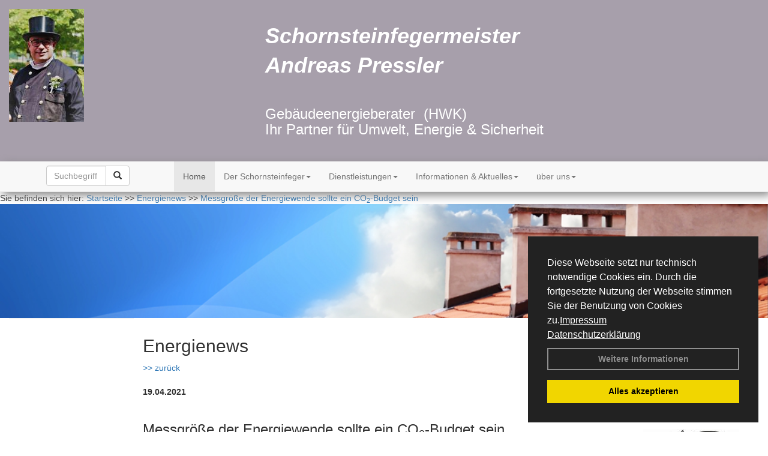

--- FILE ---
content_type: text/html; charset=utf-8
request_url: http://www.schornsteinfeger-pressler.de/Energienachrichten/Messgroesse-der-Energiewende-sollte-ein-COsub2sub-Budget-sein.html,3493
body_size: 99291
content:


<!DOCTYPE html>
<html xmlns="http://www.w3.org/1999/xhtml" lang="de" xml:lang="de">
<head><base href="http://www.schornsteinfeger-pressler.de" />
<meta name="language" content="deutsch, de"  />
<link href="css/allgemein.css" type="text/css" rel="stylesheet"/>
<meta name="viewport" content="width=device-width, initial-scale=1"  />
<link href="css/css20.aspx?id=7859" type="text/css" rel="stylesheet"/>
<meta name="keywords" content="Andreas Pressler" />
<script src="script/script.js" type="text/javascript" ></script>
<script src="highslide/highslide-full.js"  type="text/javascript"></script>
<script src="highslide/highslide.config.js"  type="text/javascript"></script>
<link href="highslide/highslide.css" type="text/css" rel="stylesheet" />
<script type='text/javascript' src='Scripts/jquery-2.1.4.min.js'></script>
<script type='text/javascript' src='Scripts/bootstrap-datepicker.min.js'></script>
<script type='text/javascript' src='Scripts/bootstrap.js'></script>
<script type='text/javascript' src='Scripts/jquery-ui.min.js'></script>
<link href='css/gallery.css' rel='stylesheet' type='text/css' />
<script type='text/javascript' src='script/gallery.js' ></script>
<script type='text/javascript' src='script/ContentAssistant.js'></script>
<link href="css/cssResponsive_20.css?ver=1.1.6" rel="stylesheet" type="text/css"></link><link href="Content/bootstrap.css" rel="stylesheet" type="text/css"></link><title>
	
 
 Messgröße der Energiewende sollte ein CO<sub>2</sub>-Budget sein
 
  - Andreas Pressler
</title></head>
<body id="MasterPageBodyTag">
    <form method="post" action="http://www.schornsteinfeger-pressler.de/energie_news.aspx?id_news=3493" onsubmit="javascript:return WebForm_OnSubmit();" id="form1">
<div class="aspNetHidden">
<input type="hidden" name="_TSM_HiddenField_" id="_TSM_HiddenField_" value="BxMJl2YsD-7Va5GUx1XW6vrMFpWkz3rf7xov9zs1dOo1" />
<input type="hidden" name="__EVENTTARGET" id="__EVENTTARGET" value="" />
<input type="hidden" name="__EVENTARGUMENT" id="__EVENTARGUMENT" value="" />
<input type="hidden" name="__VIEWSTATE" id="__VIEWSTATE" value="eblgVKWYdkC5sRu6PaoKMV4y+LV0I8MTEEwWKtC9DzFu1IyQ0ZZyfVaaE8Ey/9UBYr7eionRD/6HnpJY6sDQFbIm1GGRcUwenv+4IZc1Ao2DnWB8kgFU5wUOB1l5ugroD5c88cG6Mge94/nFcwXXtw761AqeuDFiSNAnNDhQ4L6hst9TLwB+s5cRFIHiSTasVNOUTrf4Ylr72NfHYbfdGryvAtlREpoQJAGsFGFi4lDH4U4LhOd9v8I9m7JgxlHxZvCOqqu76ym1DaC+efXHQBKHo0nWoWf8/JKJ2yEzkS/YshT57HDnpDsTy4Az566P08avE0/[base64]/tg0O9fiSePWAv9ghVnvPNJ/5nOPFNN4AG1214+H+lFr/XdVb5cQn3ofuXEvmQ4L8nIYuT/LnaQBgzGKNMh2TLpilufDlBR8/F+d3wd/L5/YMdM5Fk01I1VsjMVsD+4BxPABF7UE+5E9212Op8iUI308RiJcA/rNP67x2gXNJqS9TQMo9z859pyLR2PMTxQDNoUygGHwuDarSykRXqh/WY4ZVMwI7jljWsxOg4xVZQgElGuiIjrEMFnxohtrLmuG5fL31kUrKrh6Drf9chKyluccBBJvq/VYPg5m1iJ6pYvjvTg7kyiXk1AQkE38i/mHCcmi8fbqqR/ruAuptFbQu3WmEZlHZQwMWfYgeDAwx+85YQVm99GNPuYVOnANJEezwJqaGGpygrsnR+CiA60NsejPX200/JJ7Q+patrRK2QdhWvEGJh2cuUTIC9a51aAGeK3R9kS4SxI0ZiqTePvmJYro0vwvn5aDyTgDkfOGQDCiUUf/BRR0w5TRt081KP+dpleddJ/nuHj1axtKLdFriJoKObIXp3bP9JEYAi16/16qePU7sxoZK0hLgK1qncg+mKy662jEoKU9MozmT40HYZmYSKNFzcVhUWNAOodtysIuri1IG1SyoIqlZ0QM6sqRPVocNWMIBI3+n9ZRCQIhiYFxX5fSHzy8CVGvx8r+IxBx3ye6ZFNbNcQlPtIVGJC7Rsjj5wjIOQSAp4pPHDCubn9h0bj5av3yipodA5gq8IRTuH/3kupdHk4h7YFWBXRIJtNNjPbYoHGrhyGm/XYxg8TcVwH/WwvHVaDIlrgO70RIWYPMMyDjNgkN4XvNiiYFjGP6njUIU547olTMqpOXiw2EOP2IhpMJyp0F/+ZolKeybgjz24Y9dCGUw1+FBv/SkUCwcMk5Cynf7/obLt+9Cu27Mo5Z2wq1GY21cizCBrRwuljm3X/A+ilyClF3W0skfItr+hv2LjEkRtnIZY0rBbHVwqxUBeAtksDNVT7HH+IEdOOro1m2Vd35etCFptgGTu13Yw+2puCSI4Mi2fCFiJd8uNKVcecc8LySMlIIRZADzQwjdPJszPf6unyaDqU5tB6eSQjDYnbXUd+jbsaztUj/Kw1wFx0amLWghT4Nk0t/UsUguFUoOVaRg/7uXFjHtWMdwW4ayStatOYV5fkevow68SFHbUI4nFMApYIm65SYcQCTFaFu09cg7qO4GxV2xQ+/u1h0hb/J0h+IVhfM0nyeNLrsRqdOz1amt3M5++xkl3kgWqIoTaomPe7naRCi+iK/lsP/[base64]/DdoV5LgbSAIw9TeTC9vqJj9MF3OX0G7wHUcaETUMSyEBJ98PSUCXvXVgxDlN/fvq8O6KWNRfrnQklLQIbWOXHARetmv1zSy/c3VSiaEi1Rot9KY2Hki26UoJVdNgz/D+QHgzrNZSOjzEQeSdJpTmL6FybSSrDVJloDE2XQkr477hnKOTYjdEWE6iUDos7g1gHbCD3eKSkIlaC7fe5cPnazFVObbT7xgNYq0iQ7Jv6qk9Mes0iu1PQM7c0FVcL48h1SxEWVzoMFcbUE4CH6uXVe8oS6lY/G/5e7VOHHJ7rv75ZQgmcj2V1lL/YHQMlzfY6gn6vMy8Bmwz1CnuHSDQF9Zs0omAZF3MaDaQQKv0J+gBuwq9iTAY3EcIOR5bkh5AgvLXYKUJnZ9hn1KC9XoRA7aQoR6Fw3Iyzq6RQSRuFNlS//5XA54KS/JjJHwkgfWeFJpZR1GTyk6ANWB6UyTHMoPTvbHMpmQaOZgfsLbE2XC67Rd6KALFvBHOPzduxGh4aBHkpa1YPCFE1Ree57ouzAFE0flaeKxMQ9U9bSZrR3a7A2/py8pGprPoX+NimPR/8GbQf6KGKLw9uX0hSeuxkrVQ0xQzk9Vhd8veTjeIB0EoA0fKcWer/xlsFueaYskEaC1qV3gQIFbtXvt80lObp/HFfHjZ3Le9E7xU5hsHj8HfI1xWcoJZnF7lZ4y43jYT6SqbURU/PyREgyDjlUB62w33oPIICcYDmaHzbcagpJb1lkq66c5zW7uqR4F3LK8iWfjqPEl+ijoa5Qz05907Ty9QDSQJz7x4AaShmDQj/wQOgUBNxL/a+IslbR0N5OzGMscCW/cR3fPbcSC9R/GHnbRpD9LqpEUDqxWjrDyvmukJOBkaLGFZvWfAhMvMQacqhS5PAxZqsg4IVoeZxC3wV5MUyCNYXhf5d0KWST5ERsI0EZ6nqC7x135yiCeDXulMcQpC2zYw+PksZCya+bLHKiHkOOEwX12X43avTr6RPvkDD+nCVhO+qSMPHHdKb7MqwRi5JkAdpM5EzVjA6fE2le2a/LadG0eq6pjFOfCj8EOWfJInh1C4hHKNwz9IBXaEpLuBWt7wWHswujJAe+gdQnshuog3d9QGdtzOACPmXMzuFDeRvJKGSau+k5rNm5RnADxUFwYmATwHIK5gD8+2ucqafog99g+zRqMDr7imn4lLpMXmdU/97z54t5Mq/IFQetzz5CquXf1bVrXG9rEgFXB/u88nAzwhSUW5KjvI3nDQEAn/3L0urAZXXdM7kLNIIYMA9rdAHtfnyQg68lw5kxeCEUeDmAmAc/KHV/kcO43fXdJVNFCrbi3HmgHLrLxDMsvxGkPxPW4WQR8e8j9zlKqPdAHmsMh+/t93+I+HxLt2XB1ljiAI22a5Y6jFgc8CgIe1+t7rTSbQ/[base64]/4qAzTGQwL+Jy+fAahYxol5pjMbgDWy6tv0avzDowrVLMFR36SG1FEmgbuJxUjv8gvniQwiEZgexmucnpUc2WLmnGPffUOrvf/Xly+gaPrvCfm2rcEuVQjG9UWEFQLhwROhrup4SXv+3RdU1XEtRD3niigMM0/XP2jWd+x6FHeKPS9Ad11+EGRaHE17QJAGH8qF9KHHBtSThMr//pkNTvBdpHRnAzyqR5o5lWk8VxDzya1PF61yHM6NU5/GKDWnTVMsWkKqK932GbARLjOmTOI3eb4wg6j2rpkJDvpsqrX79mA+SgLVQf2kGYa5y53yFj9kLYbnEMH9iom005szmge1LjZy/22SfMKH0/LCMYAzMX3xfH6BPnfYh+S0PFqP0qOk44atJX0gNBh0Cx58cSB0guSENUTBH3TTgZvxQF1z2QzO0318MeuceIJX3kItIj1ii29NGbj0QYywe9iGzaj/3O739sp5SVCiaez6MUY9lWFfGYqr69WrsarTqK7LKywTKhgW1jO70zZD/9uRNOJnI6jaK8o9pnHLoPUfklEexGvy0LWsMZNkknYIq/8Kie2KR+yq/57nWOE5e2HWYTLGCJ5cVDFko1RRwt48krl2VKMb8FVU7iKh+5+C6cgeY86j328MK1e04FAFlCmV5m+yzoXCmN1+fyBLWFbkfBHdbhsyksvRrOhUXWPFQo/8S9MFYO2EL7+EJDmx10AncLl09UwOoedmmObz1X3cB4uzHZFYkkZpdqTn4UWvKQbWVDzsbfvjNfs7TYx684pRqEeA5hqjzLwz9/eGTbLwI6VTSda94ckEhczeqE5sDlrtiqz7LgLTkop67DZPJ7c/iFaaQymqQVVxS4ZEyN3SGoM4GFgYvVFyuqpwJmMv3JSG6NQSydWIqpGs+fpwyBne3EZEGt39xZ+L3+ezx/6X2RSpy1OAsq9TozvXbfcCtktsv3m/Qg4e+ttre+QjCC7xu6L+Fi/oyw0OZf7uU11enusvx2IoEZlFqyJXI1h007zYjMcfwYt3eGsXNf+vJNYgj213JRbetjW/LNngkYmIkFNSfoVlQ07JfvQRLudTIbLReGUNj6lZoS36/TXgWY048j06+iVblIdUA36lVNvR9ETP3bEjY7bduNeTddkxP4ziWuuJ1bzsgGctyKD2GVHfntJsZQWwM1VcIBL0yfu2VpEF2NQkn1lT8rHgkqlzZ03kuwVvMNviRdeg9eh8A0flH7jlVyZW/fLhWisCyOMxHcn17VDoFRNNj33l2SzxNN879I6ndkrEVq6ahTpiJp5KrFgs5GFPqIeI84DOj9HSL5lZe7FAkawI9E5Az8SltUAa8ZP0eD19Vr4znMPX2JQrc7awkli07Rq+BJCr80mHaJ3/4JCfqj4oDAmzREmWb7WGMIiIWouVo9S5Ul/BQB37o+r9oCVnuOmirngL1q2xrflieVGK9C5fdFXut4SbpIoZ9wMNkNoPdSsUChyED1zbKRuwC/wVV2+tXlHweEiIIJjI6nlQGSeUr7JcLukobIFDyQx6Yl6/7eba1QYU+cgTAFOK5aVTbCWOZbfpH3+Ne3P8XQJMS4lYVcDvHPL+xriJY+1b4gGdAz7RniuXLEGgcKcdt/HnsDphFS6ezKUuamYaO6FvAq61kqdw8JupbfCfM0kaiPw7dQUJcydh+cqz3utBax2N8i5pREJebbRLrJUUAAwvjKXmEr2Dq13uYUMCiC3AQri3Fq7waCVvvsbPnNgN7fm+ROUFIlnCD+WTJfR5vGisiaCYPuT4ust0wrt+yZBZ13uC6/oU6jUCvBmHheDjLD6KvMpcLpIz6efvOC+V/CHWs+RjsrDfqM3/[base64]/V10g2bqi5i3li9iFCGrvugIF3acZv+7tCLPp0F5waetYRP8Y1mGBvAg5jzSmvZwQwe7iInn4WzHJh9ZwH6WhE2/85wOcNHMhZeHdEVdsxJlLk7CKj7yKtQE2vHi+Vn31G+/p2d7Rz/Nbw2EEoctNoboCnjJGkyw/zhmld4STas7A4+SiXWob+MIQupa5yXr9/VgzHqHKka0v5nvnRKTfvGQHdowRHDEWO6L9Nretk49OBX28tEE9a/h7eKU/dV+BNGm0Uy/uM0LhyHHjGGI+wfjUacbWa2EbEawrkg3YLBDQRga4AdlJA/BZI5sbozH1hhLmg7JW9WZ/TKu2C5lb4ImMKNs2Ji5GYcj8DOZNzAvqVwfOLjElo7XZS0X8ybeTXuvjBDw0sNdvs/6KgSaA1FCcEqD0kjNSucCBcv/9dcaunjeU5RDM7lndLtDvngU7ODTSLUDAv8wj0X24c8OZvDEZiu1axifPnB/1M3byerkcCWfN1Pu6ufbzIRL+otWtx3FN3pTs7LHOxp/ODIPhJoif7Slode+9WUoX4nybm0I/z9u3TF5BXxXaMVNjyy2M57/1kSY+MU7NyKLiadthkcyCyakS/PU/D+nPAMacwoBtY3bzkyixHI3zYj3F9szXem6OlnPzUXzwKD+fq7PbsQF+7bS3IRtschIEDjJzckT7LUgNj3uNR8n2ARnOZiraX8e1uObyQJXV3Rchns1EKuRjz/k7CDmw7uDCr/qwSwtrX9E6LhStP3oJA8wAE3r8lmaT/SBXi9qYwUVMIe4f7ibI+cG7H0vQ5VAOl62jpWMUY0GPtVP+KbRvfSlj+2yHeby3kzMPxkW4lwKaLlw4wFjaiM0/II6P8wfIOyZ4XtIDZ0sXR65zr3eze6Mwy0wl7YJbFnSO0npvjk1fVije6diuQlH9Y3Y0NGQfPlPyc5Xq3HZWcTop8Yg8ZTn6CAhTv87pr22mT6kOfzCtrVv/qjlK2/Jxh9j5O1UJmQ+mpXf6RS6CNKIQFMyuBX4//PDFmFEZqu0pFFL/JvcaAZV4PwfYZTQ1+X3tYBTiYHB8dyvWXt16/65m1/dfy1MsQM4QNR8tufNDf3xEGMf0H2m1n2C/3t9SAed7WHFBXU7kV6lABhuK50DC/[base64]/9biVzawuzplJCTeuPZVODTmvobYbg0bTuRKoAjhrkaMRwfMFrCmeP232SLbbt7ZjN19ozvnY04SgQ5SitfTOqK3s5DOTGWE3yqWmGnSjBYl630nHThi6dMT4u7yxVtxOaCQUCsE1ytYwWEzBi7eN1FxnBWSLRQLcRRXRVe+VssK/FTmB4fADkYUlegfv7NmXeGWsGx3+/UrqVECMyBY8TNqX/ABOYVu6SO9PR2Yicuwjz/iKDIrzexVS3i5Mb7cL0OoN3Ko2aDFbOC2xGIgvAQgIdkBkt+cjhdH3L+zo4XURUnaOwKbd/enfJH6l9Xt9/SXDgllbwgRbwddDZrgEaFnOcxLBYa8G/bzQ+RLnQRPUfAVYxXDklfJh4DSBi0VnIsj4opwn+0KbHSWpK5bYNLr+nDJxdCIbyvtFogJ+mNLg+bb4ZEZcxX80U3fbUi2XgGoWz0EjMih8xX5onOj2JyX5IBbqqs51HDi1tgOdalYg7P+Zd+HVaNnydXjqugwSgbag4UQLY768wxtmrBY2VlpF/C3StYU/tdQ4NxPJVMj+0gCncLGeCodiUWJF0JC9FB/QKKZKURbGBvS7PLtpqB0JE3MB+Q+3oHZuXEkrsfOXe/k2FEi9ellQ08aWXcwWoSDWZlMfHo8ptxVafod7wabxU+5DaABDQ0sUYornNhKbPR0SstzsEvEYjOHEXuHKrLARnZbCZ29xhQA0PDqifHjZgg46yhODmKCH9FzGxNiPB4pMqfjccSMWDC3uwJkLmpfGg7ZneDQe5Ad58JBCzFNxv86/QCKAfBbPMRgoY4bMAPYO5oYacES7yf3wE/sLHZBEIyZJV9YnQrEsu542FJZoBZZOAIZM2tLKBFCoDR5INsGMpBlzPRY6xo5uErS727LwWw1T+feBw1k+NAdCNVUfMhrznoCgaC/cZFMyuSNhRoJF9Txs4zDj9NqZmdLNjoymj3NymrJX20VK6/P5ijvkW5q17U3wesK+0O8R9yoM/XGwkje04GDoyxzFqDUL+fHDmG0oAV26d1r1ZlKwL43xkbqbgEgG6UIsVVSIfE8Lcm0+0dW1e+ztqfVc5hPeuzHr3wdLMJ6iVe47qCwKTwiLzP3AtomD24kcrKcJk7Otqg56a8yXDtkjqo6GTgFLpfkK/nRqHkDpSQFDYkf1BZLOHdXTMxHNRNBqdlOXgavT6XYn/etQXZfQh6SSKqXvA7PPg2EfTshkHq89l4v5ikB1kXfRPrEfJRZIcU0yEneb4qISvGviijyPLMCqwLE6gBYO0IPQFapWMBilIAysTUHY+Vmot8OQ9kP9/w5PiHE5PdwkIgZf4cNco+z2Ixjo/k3mM5+bO3meBpJ8Cv2MQsD00Cnm/dZNPsYT9fRDt6U5W7+BiPRggLnvxErHQka7ztuKr7rhrgl6tYEBXh0OhW8UVPkJZw+7ZMB/BgOOlKn51EaovFfzLaObcBpzFv8tTBGMJocnlGxet9b7bweIsTipahz9CgcaMruYc0rizE185iN6uxvfUR3WvR5/FTb8dneRsbFxtItHkCLvJFOgVLIAjqAZ3JVQZlsREE+IA/6IKqmRS502U1J3YLs/AIqyp3759F7DpQuwHa8uHj84vjBB9Ayzm7oGX5P5B5XQOPtObYNTah/zK4BDT/8i6a0EmZImsAoISYUvhol9HNLkcAMKG+c4nZy9RJOnbDNEV/j+U60/1+vrGVgHiroj85u9DVgh8H1GFG2vtlDHHx4Kogy94i23XzpOUQtV94bvX1kYkbsEA1/uZuER9O2Woz7cQtnURWD6pugneTVqCd6HvUwGne63jhZmKgWkPBmqtSuDqSSg3asRCm2qhmLaAeDpw4yNrQNKm9auO3Ai+B5auGXmDUMCL07DLMcxw1Hy6fuvw2N1nMtT8w4Q+tQF+EK0KOBCRuMSx0sW/hDcgk2fHFsIMZyKMtJeJLDDCbpFtcZ5icp3033m6u3NjyzP9HYe3keOFftM+8FiZ6+8jkHhHT2j6czPhqpwjWzZDsWz0rIPyk0BiSYrPloHqXEVe4isiKYwbrWcH7U/7kdPkZBomYn0Sdvu5Rn4Go8SZx/363XZWoVmPnpgVz+cki2iyNVREloimtniSRJ9R5FseiUScYYXcSk4F+IVQhRCuhMDC95qL7aX0GfhXg52nFFn21nCeilUhjECJZ6Y0QEJqtlGIlNf54k9DOWxEBp/[base64]/iPWXt2K52qSUxLOL4QIjj4eoUETHy+fJlupr4R8adetJ9PfWrcwfUn0XIwZE4rDzO958PbaV2wcxXIKQEGgWLrTye9X2D/OCu1Uxfddj6HrJ/TGqb25mGbfwByLMumGG7RnZGkMMjFbVk6yELEHhKuAQEw/sKuKvUEZhvIZiM+l5qDTQb/2TX1peio332Ukx0UZpIMyTwYDVAuZW5wkYzCiXB2jWUmNzxc/sgOoPvhPy8X6pulNJN4evUIG8e6b83o27Ohp35mWTbcWCMpk0K2LTbJavYFKo8FyzrKHKFoSdpvf3rk05CDTIUmZBFeKhqz1CoWBjzDd0S9K7NFTlV7zxlh2nVPfRROl0MlkwCFTIUm6zdAiMt1WnaPa/bdrEXjEX9y9IEMwrMGXzj5uqjPmci6vT5hYvGuruD0GxF7EPDexsuuemoOJhivQbqw3oK25l733pzH4wjtgqrTbOM19cY1ocTLoOuDFHDlw5TpUc+HFt2szUFz+7G6mc2CgbmslykmOkz1GtNnj1HdgzLVOyNZ6ja3Ul14JUm4LDR47TZpnC8jYgVS/d3EtGj7NpKXSBRglzOape2md5Z51wXL+INaGQ9AIK7P/ylK+qk8IO/7ahRwumbFxLzqEe8jvJC02RXfoxTJImu/ZHpBWB9iT0EmWSagoXFtr2D00lKq9HYa4ClGGm48q1Kn8mAE+SXEZ6FNovMRu+tOj4ukxxlo+GBqO85vXc0sJpfm69S4i8TICbU5sx+liJDPZ1NZSoWLg5WbHVuW4VNCalH1o/kRHm+5bc0bIeNAflqi2fkuxpGqnwqM58iIMmuYc10qqMveKnr5eDQ7DztidEEJCnB3RVJf58mO3xNPGPXZLgyI9bxXrjxhNbTqluPQ+oRC2ua068DC42b5m3fqZvxFG8efu5N7HUxHA7UQCgEU5EqJRA0egkTBEOVUlCwiy+/0lvPKxaP17vkKo1LI1gQQjrrYuHvUfwX8k8rlMla2zdqibXoRJ11Vcsag6cCdRL6QmMLwO8NellwTs3sd7iym5aj1LMXyCHO9vsYpzvgFIjpdwMcm0RMhS6Y6qBe4QblVqsXBJJhB3OvG91JYKBXNOhZy/ygJIJYzkQQQvhbcW9LvuXklV+iR9SMLEmRWN6QhsgGR+bQ2feo3cAY5Stb4Fh+HTbSnB38/7MpYE7Ne4BnBfvE4eZ0TKcKeeravp3d5ndvoas6wJ0PJ3rG2JRwwW6LR/ElMSs480tme75rVcH2u1QGJ1Xz6BpBsTNAzWRz63uVC9yoFaIBCxv1l5SpgjR297dYf+0weZ/LEJDb3LJmn5AIq+98W6OhPsj/+WpZ0pC+cIroB46+ZU3eUsv0rFICN1JLy2zuu90I3kRG62nYbqka8pPVG2ESeIYwPHixH2HEckrvci8gJ9pvgZ6dcYBSwY2tv8VKy/sq0nfpc5jAby4bORHeL7xlu22AgGMivdju4UKwLSeFW5W/AvZ4QNx/M8CtUiSrun6o9QJBYS/rSZzOoD023ADuzXSbFtPTfkpP7nvJ07qp9b2h/1Fb/+CsjGXpVxQKF7BHw1pymV2BdU9loXgDUGTBsHVs9BrkaygyKVWVHcIb9fSfbj//q0J/jmAzH4BAUGuhYECP24eJVRmDmMAulSIU3fBaGeAPIxr3O7evWJa1U0Vkmisqkt99Nuw7CtxpbwcZCc4BNRAA2Iqal2xzClxEhrE/Ei21FS9mbORoIb+szLAO9zyeFymyW9KyWE6P/i4JAQxhNsgHlS7UF0dYcaIBsr3w7lQ1dyW80tEWr/7sv0nWP2kxeLlbVpqToZ0OOzv3jnr/whBpfPTVXXWrLQ43R/AKk4BGHexbCBQH8G6y+wv9ukQ67HgX60Y1sz+oFRMhh5auTGfIQcPtLOmBL9HNrZadlzyFHZ0dc5DpiYxC5QLLIadkoQq3JaZMDEffAgbzpqhtz3Eb/S8nUlFl/VbL8r3WQHAS+cQ93IKJE8ftMLIjT3wR+aCapv1PJq6zfcm7PIT50hvegZ/[base64]/AsCO/AskCT4a99pnUBkTx+P3QUtUyo32xsXf3mcDSBw4bKXE2uaotfEqjG95ZfLfGMt2pBPO/OqRC+uK6SVSud/ZLVJFKQFxIqb45/FccLaMIqFj8oKZda3v1t4J8lPcXzpbwHoN2xt0oS42NCYDnTZewBFjfn+SVc9SgeFMrD7eWePHoKDssqwGufV0yJVxCpeAHUj/NzUINa78wLVG13cklfii7vU+nF4BUeAoRJiASG3q9ZnNPySnojCuHdCxnowpVrowanFcUn07LSK00DV24uo572ArBW391HHgH4yliPUTblZ+IWTt13S7yaxiDWs3Aai55XQ5Ds5GqeMOQ10VTHQXbl3VvSnUP/Uz0/8Brdaj+OQHIX2VRlf43/fZn+c+q0iEXYcSqJSeBIdxTb75tVe4r9SyhoRAg2LM/fBctAk0uW5+7keOekIk7pCSKUBIYbvy+xO8QxczqIIlE0fB5ML/24hO5A3zzxNzRaZ0VM3vK2dzWZ6rMhzKpcW43Idh2J8HDhFNsHzLRn2pF4vewIW/hed48ayaMDAM/M6aMA33D1ChdZtb093LzNVY6Y16DtcUWakZec/[base64]/lfoCDVCD9GOWYBT1+wFIyntCnyV7SgN4zZs8RX+9H0o3bF+zCmzDtmOjt/WumevsSn22RAEpcJZfPkIxviQ9bPMOUnebY0AU330OY5+IeZ8haJjmUUbWDrraAXdkkXMsORzxHaiFL8W+pZLPfmH15atjXBspSPHQXD25WZXDNcTqzKBiNuuju309DPrEDCWGhwX3JhiSBkeHqNjOBQlxPk5SuU/Co9m18yKy5zbYG9Wh1rb6NhbWtC2iU3Y8RbOF6SAFaa6D0Fr595jwWnmkKxD3pJdJrFjuJi1Kw/Te6OcY4Lg3MzUfnnPd8X8sS3/M/zUcy5gC6ncRlrQCB6GC6GTDkdjdwYiFMUAGARaixEfIQ/fhFA0BMogvb6oafkyquayRcP4QZMlu5vEXYWW4cih9HgJ/bz/HPZREQzAB2voKmXLJl9bHs6D02UzIEez0m3oZzu9cbmd18bnLnYmv10XAiDz2V7amZ3iHgtW4ogUtfqPZs4SFb8Q0KDPG8ruNxKMVLTyHLtbhVCZsytiHWz446e0kLRPPcOf5/w0gt+N6XKoMfEXlur6DLVw7vFZbh4YQpIp6fNOK6O8T5TTrxmAQtrE6LwOjQBHYIVANkiKbQSts+pE1KUmpWeAmzxkyc1z6rRG7xe6jaeyX3KOrk6KgXCOYKvQNmBWikCRDFxxw/iJGmFJDJdjkEY+ma17Rblh5lJnQ81SX4xPhSu6pTU5uCIJ/8LskJzIINe5ITh9oj+am84vbU58h7H55Zdb4nMhYAhlJESG1Rhd4AXDc25ghyt8uxr3LHhcPR5WsDotlLosbD2KG2ChrHuUtdkZYtLcFYzw5H35cGn+3seQAmnk6X/s651ZKQw3PmXnN+VeqnBaHt5xzUh+tvKKErOuzXwVuQ9lM4RdkleSVvCCRisiZjWO9FUr4J0Vae/A4pyTjlt245Gi1jXtJYVxuaIdt3Hm/B3L9KLX9PRLXPb737y3MFOpRvt7V0Ex0YZFkX+k55rgiBKsuulEuJoTyrlqHSJUgsYrXad31AVEHx7fph47r3hwAM85Ylmn1+u673c1AsVZKJyo1IAB3pQrDVa8hz/JKMzlQNg2lb3huqICqbU+jrZAloMbq9qsFhJcSmMNrMfgkd3HTP+Zm2yJsfux1bUx3a1fLmGrdrOB87bgm/t/Cu82Hlv0mttsKn2XWCjwb4fc661OTAIhghyMbzjDdA3fzbW2J/JbffONaNDPs2RPsBNSdnOf1zdo1Kx5VJKDDzpu93fFoLo46A9vNSlqTCqeda+o4FW5K8NKwduU6If4lDmOTF3CZaW5DEJT9agpHAEcaLqtZEg6PasxUzw0EyUqkrwX0UY1FdDHDs7HFmp+MXNMOWZWJjRiE9XHI0mY+SXQP/wr3Zq9dCELhsljq1i6uP8MRjZ+80Pk+etowyBe6koZ153fYPhWxTKEn/1WlKEm37ipVSWOYE6wKloTamxoFX6hdONgPE8N/HcZhQnjx+JJ/ef50xNy56m3gliKfXnyeB0qbAVy6yblG+WyimovljW0BwjLCvQj7mETZqnenx485Zq7RIITzwdHPruh7TB8W+yhyWoR2sMehYh+11Up2LftE8AcMxf+dyz1+VB+DdJ+KTkJy/PM6hLW+HJOMhhaKBU5wVEzWFxMXgWzjpIaMX3R1YCGrxt9I3eU9JLYj/cTs4xgCMRApc0lvaVMDLDkbsehFKiDLzN5F6FegPm3d/KopOBOFKD+kZRoo1z2pCiLPmQSiTv0iEUDuI/mxmRVzh85Vn6msvQA0kpuq1ZMwCoR4KG1Q0rLQyQUYHxSMqqWvPm24wxWMepaTLvTb8bWvA83fNuYEYGS319+GK0rAawtadcBygYWwhIS4ow79oY8nEsQogmFKKA6AM0a8LAmfQzaadMMI8YBXA5CBQ7JUuIT2QMmfCd3UmepbCJSb/09AFY0IH37NUsTFpgBVA8tG6rPxSy/mkwe7Ai+i31PWyBQ3GX4f/h7+eegexSjHHXZPA1Mp8x1lUSfYaaeS+dme/2Ng6qiq3Oppbxc7O3VBh/0/2he+nZlzaEOh1ceUuHz+Q/ngA4OmzXt8MvHJk4n71kcshznbmlKF87zbro6UDuZFCK31sSt3AjDi5oVtzjWxQOZQCPVnTxyCVnw4duxp3X6460I4BZsK5e53DMgCEFDvohY5ShazhYV6Q5jGOUeG4MLpd/wViVAGBfq4bP0zJwDy2mfJK4Vvt4+GnHZe+vXstElLhLPr478qfFiJHjWgCX2jMSMTpA34p9zKEGv/PLIZi8oGAWL8q6gvhrpufKJ9D7bvYJdUM2BHHL903kt4R9Rc20mOXnTPt4BUXVsp8DqLWKCjblfqaQl18/QWQ4fFbSLAWBaulmbJ3xqDq/egitme/kZS9aN+7K53f0eXLrAlQgj80eu6rkeD/uw0KOVNv6KHMiQMATtVGr1MIjoFm31SztWwj1UfYQXbMmp4KgDzzp2QW4jeb5pZocpzBV2WWvuClvZ4qIgppaEW0G7SIYOEI0l0vokVKMzg6rrb8WRfScgJViWHWoWH7o/XsFLTVyoo8oLlG0s+OTRr8nMZXNAFLLiE3rWp8f269fDPliYP0/tWs06iV4RGLlwffcIjgQVZbmlUW9I8CI46rzIndiLvDYBf4+mqkgIYqwPMZQjNXLoDucbm2rv6/6vpQxtiAZB6bTq09Jzyb56a7oBfdaLZJ62kt98BCfAGUGPB1XhmBOPjDpR9oX7ZpkyQbMMmKh7g0BmM4IgxMBp7CvCooitPwEd9pNG7aGtVB6FclLnxELudTeHYnrOP8WGvLJhUwy3hvYptxMoKBzmVnlHu+sXR0FPHyYwD/+ZUeEQGknr8KxrK/JI9DjjoeHYQo5luO/BybwSBFCH+OeJkPCGdDiZaHXL8b1gIu+dLCr67AJjxcAR0tR34Ft1QK3moC2N82PjOgxIwdOYgfmcQm3EKJFoxT3nO5CcUxZ/QB6wZghQwfbOXVwUAHPwZD+vZkfklBnA7v+mDIM3MSJnCCIgLiIZq3GfBtjm65yZwiU+h5Ox3k6F5EiqiT7LfkdL0zlkEB2tPfae76pP4CnO8rS/NMiYuuszOEGvygQft/qki1y0VFN7IUvw7tl3GxLi46oe5IJUNxZr+JkxJ9lVFAKiBfvJuoevn3mhoWCzmGqDm1n6nIWpTbGWIVCMkgh3zlfxGPTw+LkL1YkTqG5JrLwaGIaL194gd5F05QBb/nuKlkLFhUdMtyL4/CY8rKiS3/fc9iNsYNEGl+u8dadb7LbDXBitU4dkNjcJ+bIaoVoIDLm+K6KfyDYFOx/pblnAHSeeepT1WjfPHuJdriTJdFOY9K8apyGUwWsPfec5J9X+7aaFD7rJlRuba2t9dmwH70JiXGFAkEMiFAnpYy/kSP6u2PGChjCY8bRKjn9Fwu1EmSl/+iYW21beVWeH0M7LWVCE5DnwO9wusKzKGtL9mylcwmsziNKBvqW0lRY8OD5WEjciJYaLL8XFnW3WIlni1mep6m/fTFf3KG+KEXAuG0k+sg9UB6w04bFbcjuKaR4DetnzwNxhRoLTvA2KL+xj6KK6fxM3qaRS2A0EIsSld7NK/[base64]//QcCyFL5RsF45iKooRLHPbaTbjzEDdWVTgp7QUiYkJkIKZVWKfqtEN8U49Q7TR5kKYqBXtepB5c7h7IdVMEcjWPZcdG+oxIRjnrK0xi570oh9q0uG04VC5oc37pl/8C6vNl7xqRLMfcQ/TDRzO1U2Jtz1wFvc0XmaA4tTU+JxVYGm/3ZRVqMnFtLzsTbsLRJQ7CCzo8zFkda6QfgK4HlfX2xWhXoI/h8Pmt8ju3v8UP7v5IeXz/W/CBEsSROIv1b/[base64]/3DmwCL2alx+SV+14quNZYD4cr7ioLzwI+YpqaHSFuwPrgNGjyK/NBCDrhGZDI2PegIweKUao3n5hBwbBcTkrgfjyAmwcovZK6m1/EhY7OOiR/AYLz7s2Omj+7dj3q4DO/MCAm/hDEhemEcgYGCbrlYzLYuval7RGa86ZL1EgjYZt/LNUxddkgyfzwCMUvVaJ7wBlcyr+w10Ix2yKxRrjiuMZfaI4LBRkhrItqo6z4P7QLxvIE262kb+jBmSADYSpugkCDz3cBdk+NT87cTyuIOaFrPHyyTs5oKa+0XEKNdeVkRF8sB4XYoD0uxSEZ7hu566TEzR7n2QxkwRhppj8kd78IUEL+4az/RS0QgpoeHEE+OGheCmNC21XfzpFaZ2Rn013HEIJS/DnIzebWSPCd3gYCl/IT4JMYyyGa/wYaYUKM60VEV1+SY+p/s8vSr6Do5de4WEX6VOcEO1mJGqqHHWt2VpSZkEfHUDrJ1RmjgErZ4pcPiiVJ2GqiVY3u6riMbxLpeTOBl7eYl423QQsarmWHDUDoABJrnqMrjWmCq23jBGL7qv1vGU7hIQvAj27TogiM1Kg7vyA7PxCjfrz1RaswTf/FfRItI05RFrzIvcI524Nj9zAZpYqZnKtI3QquMU+gSzi7CwIGSFQ+WeFtbVsVpluVSjCpP7Deaa4X5d/qktbUB6CuNflWNNNdJO1Q4GKJEJglnLJrAwZegx9us3/uvyvqe+yJuw821Nv44QlWhHsR4YJ4HlVLKph+QhjWXPUq/HgaSUwDWPYdAc29NUR8QOGWTRqD6V36S3Z7yUaPhNSsA1TYii/SWTAJ7SlxF1KPT0FDt0dAAkoBv3ZrBzPnE+xvTY09LNOp/mDl4BUjCIYZWop3qExIszMw968kOLZEEw69onVfwrp7JqeLOQ4Ky/b6Qvd9LXYqUCMNKp6L2yt+lT0lgJqA4oY/MYQU4CyRld1F4VQakU+3txbtJrJq/tPtty96CTJGmoznQDLtd7b5RA00Nlyu8nBQ/K0Y/OSOr/Qoishr6xBkmAxWeVMEBxXE6fhiQZoBW5Lai7F31UbQv+/VKSIr69PCu1Xku/tmL0AFlZTyi/Cr4ASzfiwa/r72qj4DLFavTLb04zwS5mHLngfrMXhKLzfyyXj3ifoaSweR/XhXNNecwVtQPIvg8F9jMP4RLzDQnyWX/LBPR4MFyUQwTBamJIr2XU3gArnGkN78nZKGI5Is0ZOhFQjY/g0THSU3unXpovFE2biEEV4+WjZx64AlJx0C/cYec0YGfR8kgNi9/RO9RS5uypKQk54M5mT4zwLHk5ZAe8jEbA4aHF4Q1x162gGaJeW0YyBEYwoNZBrh1jasgyidKoCtE+3e51mAlPod33U3b6o93iRZyPNW8qpIQGB5v2OwWAJ5E90Nzdf0Up5/hmRhVZRpWgL8i3F98iCPVud4JL7b3o1ZSnWfZ40aJI0QwUap5o5Yvrnj/IVDzC8pqDs1iHKJwkgHTYjefSs3EgHfqT0GW9RHdluG0hGdqkA5hX3XStRnBUmEEpR1Flw3LcHAkQ5h50KNUeqKBegf6Rp9m0Ju9cZLjxV2oqQLqEqL0mT+M46ccq2aeIlMUCMKT86y/[base64]/N0tF/5lL6QSM9mYJ3ZrY8yNhPgSFoGIKbcU3+2SoqobpjehiOIhX/722oLzQIslJ3mBctgHucetR26AIjiEnxZgeJS/7WdjPZm8gaf7hLc8y95QNUapKz3/8ghC5b2xA8Mk6SR9IlLbu+nn3mqDT6QfG59RHr/9NS842ebjCMkuNV48Ljo6ROMaAc2nyGKoh+y7HZa1ALTC/R9fYnfrItxqGq+zvldqLpzy/wW5mDBFfSg50NrkJcHOO7RXtWF7gnU+Y3q7c+kj5iGB7c5HmyJ+x0U8nfKWnYSTeO2FdV0/fy65T1inMGxdLbqSSZ7c9S3Zh3iA/zQJlb0Cacu/pAtnDWrj4Il0EVGNO5HPcXl+4F91Zz50dncnuJ/Xle0hvk0hT9nt/E0Fj+bsPZVaJXwnvB1+xvSaVJjTt/rZBHNCoWD+jr7qnF6Xmgu5Xoi9ve3T4ROQ2OIyIhkUVpXoRmMlZQAkRxGu9J+Pee+6ijYNBSzkq1+hXTTT3dMUWzRh6AMSqqEntb/mxKTHmMFh7SzMRVUY2/agjSyXahXrt5uD409+JJPWXogGkZTPtDTchS4as7tQugKdt10DlBMwPdamfBlt0MmVgELUy3JQg7vLD4CvlVBZyx/KAKZEUKeCnIb/644cfKNb26SXuEgJiwGvX4ZTCqQBxadL3UrM0jxS4kJPM+T6EEflHwzfnpRDO8NDXZyEmV2HYWpa+rW0eW1RBbVlduY4MYp3r62pc9B5w7aDACCY6lPzNBkils7LnQsyiA7HRqUmQym/sg9KC2W4GY9CJ7PCFVwCYKlN6nZ5FArDbtXIroCWsWCGjDYBhRENDHDiDvA5mlXULbN7EQHIFnXVAkrV0yZXOJW8Z/cbONQ/pIT7rXm2DpF/PbogpWNnVZNHcJQ9FHYLqc6dDzgYjWudCafJ4JnwSgH1DjB57juljpE/blebQGytl5GusDP0fvj9jpIIwEh8TGl/op+JpyrYAppsHd7nuSeqKPFH+A7fjOAI0NDFmoxnh5FoZdfMraugt2RcLlsfiFk2O7kx8A1IXk7h3kj2OrXwcUjVcrIIxcz0wXTEKt3HsnRH3gkdpX1oYr0XJjyOx+VbkGuo1ekPawlZZ2Awuu/b11ZRPWfXyNzSKAjCvYmwOgGZZ56WGNiOKXKx6R+mBeEIr7RpRqGqLYCWG7D4HRlMVy7zSFk7x0HJc8iP6Ov8Cpziu97UEWB68GsyZhvmDlZLbSzTOcM3qpA7Z3pAsfpp/6aqt5XcOeeTwc2s9NenAmlucR6EEEiYchaLq7JKSDLL36uM/UeUeAo+e657kDepDG34pZsx22TdG+q8iRbwR5wG6sYexa1O//Nsc4r4j6l3D817bMyASYEmBUOqX9RK5dtoIXHcOG6ikkct3S+hUkE8WMTvi/u45jkBui7tbJIwI35pKWNs+w3lpsqUzaHKgWpSZwgxEBj33gyaFGWBH2M2xpLDr+In5zkJ5rkbr+6S97XZCD10RleHvRCIbhNLUv10WItTVuAnfkA90zH6uC5wwY1j3UNml9nlsSeNkHuDn+8ZpVJ1xgqQlPqnV82GFwDnm60QznZOZC0beThcOF/[base64]/QGKnQBdOsgq32as3sWfDB5Qwo4Wzub+o1nhuCUNNC1lo5CkT+KR/9MmyxN+SjSzNN45glN1b10DJOhSJkqNswhqm+BVeOklpfbc+dAy4s1yWB8rQHI7MHAPS0M90lKiQaV6ZvX1Dhtw6T4z7jkrjNDU8Xrrlxjo0Ou3xhEkbFo5yKyLRTV8b+NHCEWh6G2ucGsVpnOM8GCntvu+8hBwxLRvDoKstNxeiJmH84L/CMNx+n1u7oMCe3/6YHwiUfmj2PMgN13tQFhqvPNcOU3H2EBslBECij1ddqSM3ut0X6o9EL7GibJ0hF+WFK4547fnqdFERbBOGHbmu0nP27d7dc+cFldveoah5j/n/wA2t5Wu4u4CxfXR5U/gyY6t38o4MlwsKYWHIwMmjR4/v8hzCipEYkmIpycn5SrOQgBZf/dNEGX+TIEgfRwNdC/Xu84eK32YbcE+Vba09Et2mWj9QpJQW/OsgIgLKpBoRe4qKgK8V/OnEaUR1BM2V/hAT7uQ5sKmX0ATvOC38Jp351czaNhdMUokhqS/UxyQlMXvXrKLOPwShuV2OIq6SrVaeWWL4+I33FobMUJI+Q9VTqhKseHjpdztaiUQbnFzHxgFZV0HULGsaOmNuRquJzXz6o1wLer8qwdq5vaZPALGKc0y5w9zdWHoo/8QNJUnwCfpO4ExKUv9E3YN2cGG/3nZAdvxTPeotpaVgpz8fKdMQv8JHzv/sQTMWYlpxQUdK6sSCk2TI8Kbf8uf5AfPFTqEp3u6CQjrSc9Jax1Ol/L+r4bU0YyofH90DzltG/OGXf88BURNiCWBZPvelnb/5O7J7g3qpONsGcSaMg15EDT3eHT7VPiTomIsxWSTg7jIWwHs0D+lH6e6Tkz1CFJU0ukjT9cxpWr6ie+ZoQUPi9xEd4JNl+ry2U5Cq5KGdYfG9UZUcd/6f4VtX0KBiQIbw51peg+mxKbjlrj9/N6wummUAS/Uq+kOT69FvwFa4KbXDn41s7x/qH6VaoU6C8LH3gnumzHRh3zqMEtv7j1vhfy9wcENFZd83beTvrtgAHn2nR2KKSD8iURJlTOPFFcweopU3o/aVpfSswXyv82TCb1QK/gXGds1g1HwT5yDTEBJZG5S7jaiH9uEfSr2ltDiQEnhDlDSuGNUvSDxZh/HT9iAsNAkX1V+0lt5WwDTLh5sf7I6alJ71+I5pLnbK/e2FZ6HF0TX3M/2eE9IAB32zlBB32cjTzRdfWuflsZw8WdVj8GgMm5wH1KzZT6LL5BcCFM+CTBg7c/IrLP8eyyH2HDxvPS2WYiT6rumsDk0jsL/3ETb9XvrhCpWmvOtyTNIBaqd0pbnqkc5PA5qGnDi0f6i0v20Xq1/U8YpJKHYWqTCS303+VQTQKyskd05bS6mUVrNA6VmRi+bAT7fbIUXe5ol/tRGOtEFH/37WRyhK2MhrclAF/qwgx8yHQxjF7Nvr/bSs/kXCMrVOogBFBXlk4Ye+2NDMp0K0ec6mbeM/9owyir3wT8k785SlEiSujIUDxFC/urUwjevLHbQ4GESLwtSVxa5NizaBH+6g/qOVe4S/0dvVG0czSF4yD6pvFFqjLtvJS9czvBppcs/OVBkzjMhF1binkXWOoD8phOljSkrvmQVkX6e91U2a3PlnjrI/c2B/[base64]/qpJpj99IlUeOg8AqFbYLpAfpBxOdZHEl1j1/C5cr8juFKWM8M+ueF6LrJfVwl4iKPLAFLaudLQy1KjQz3KJkKxzIyJy5FGp5z4qOjCH8jNA2aA45+seJjux8j6ARpqyu/Jo6WEtf3Ep+XtfFoNdrmWFeFLMs94BgqHE2aNG1pxIp+tTZP+zGXHE53X4HD+g8A3KetadKWC5HQ4FF/2JCgr3ndAre4lxNlspaqWEHz5bZk88sPFFPD+2blw/I525/Ttcqp/XmQQRckzhIgSzsoSyJAuh3XRU2yG1qH2CCt55jvYSLuFi1cEjtQ7SP3Lfx4NqcPRydOVsPAxUXcVyJu4rjPLPko8cCGhazQtEyni5C8+aGcMWVe9NTqdP+hJ4z8Z2q4sWOAVmXXaPXMTzlkurifjxtUr79M8rjXzj8dzOZ+5Z149vdgkQMDi/HTl2t9f77oEjBK+HjbtM2silykjZDUmlQ7dgZL8GWoUS2OcEEpZEeXc32210LM3/FDdBS21Yeg3j4WFnodz9tDHtA1UJGF5/Aw3skj9wmjBE5bongz7uGPQyW318mX37PuhnHiBWmWmi+MJhyFNP+2n/4Xgay7StZQ4g7W57VJT20itd9wTWa83eguNGyE6Odfj2aiu4E7mJMavWbk8FIioqvmpATr5QBB85HSTkVh7HQgort0q6cTo37LWzL3AMBwgC3jk8Hzf5f2mIs+lcd7VPJP02Bkc6cQSRH+9XqUBDJVEh4O7SbXC2nD+B+/tDd4nrQ1VdoQKIEmoxfrOQBGWyOB5eKCBEY/caL7ljaQBU8KPWReGKaXVzyzTe48wkUhMl/zKEjstCa73DigYFfhvvEqUU1WIx2H2Fy5ZPvjOJcoS76EoH2X3ADmgDYIxxsqCYbglCA1hW+4zAgjsZ7MksNghH1CAdT642ExjQ9/8RUspR3CD1tSQA11AnL/Bnr4ak/uWxN5X+5F9lGjxVFjouGYYikS42pOwrUAko19orilMgsPDc7KDV3YgvDF9BrrqUwhc9u0/OSlijtD6XCuhjcYUiN4dtdJjrT4ACCj+VjIMNzLT0DW2GrA3XWj4PPp8bPMPFtl3Ld1hNRkEmLFPBFoNIo9fX1souSLnk0tyx3zjjIHmnePyF7l/xSc2TwinNABEzr5tp23ZEBmY9oCFC5bmM1p/bYhkhiWTTRc/4wbe15xSk0RDKnvyYg3Ss5sqYHEib+0qikGFNBsdanTXc5zg59yBH8wzmiFyVnde/1lmWVECpRtxmlGRmVwD/U7boTvglt9aMqcxq/w9OjnHtfo9UK0Z90gc+c+yOOzwxtWlyJe7TrYO7XkHMDGnfhKZpKtjYUI+ZQ7haC3nejHK3lat3MBS1WfjS/csjo4vQwLNzZgTfm/d/M1D+T1Zk1WeEp6vLraJvrJQNWPO560ZoGG8oSWVrDOxIqQe853DSJlLTspfDKgGRrAntdbXIVTMk0ebuOHIHBZm1xe3gLzsDQ9dZKbQUQZvtdWbHTxXH5LjEt3o1pH5I/t3aST/Pxd9WoCL9GgJi2QVk/NFXd+Yfy28wEh4tllqjZ/jTbXLu2WsGP5aw3V9jnwEYnogB7dHsH/Xt7AA+nSxMlBttAE7EOytiYbDbHeZ9PJ69UlDSOHBcazIAjIaa9uLXvDNhWasoACUs9XqEN5zcCO4vSQnVhkE0rcf5rZzgLwGooGQ/[base64]/[base64]/[base64]/P1Lf884ETA/YbDPKP5bvoopGDmrOrOC4IOM9sUe7T9mwxB1VjtzpxQOOKfjbIpgM/I6kWeOndihtGrzuflQT+8aqcSKGbmZ0mOFqFv1dSdxaafj7IQa8wHri/nEiwKVRN9TQHmiD5HWvIf7//120obIbRPGq62359yWfY9LbOUYDd9996i5uT1ZudwHE2+WYKRWdAzNB+lNZs/DWTFmuWR85c53+cmFIZsjuA0MHsQbEtOsUKHJj3K96UL+UJ1bNpMCZEt+k3i/R9qL2bR5kU8xrDO1PrC437coUf3GxMDI7E/KrDDLkNGunAllBPDjo5XyVqLAH2pe9L2LGMpx7PbjA8TmEoYU7aRc60kd9PFvBKdwwThSh25Kxa4Vo8CI/1vueNoHxb5PT8sPEx8NgE/1QlK8W2aS057XvC0j1oGylwSshrbrbKAHMIWjTGZzY6zIV1ID7LUJ5ZQwX4eMtsAXrc1xpB+OZdDQFJp5+5040rqWnqaHLlNWiwmZM4dzl+q/GJ/91In69QERk9go4Xa6Wo1THesLbGqTA3+qdAF/pGj+0nJ1A64Q75C0Z3IOfLj6wfGo+8A3Bz9cz4ZcluSu5EajcEiY6ksl0tUmWcg0vKUTK9TdDHCwzSAxFSIPd88/91sniwJ4OF8L0fOVr3Z1G1ccHNf0MfEv4HCFADNi2zg3KPpTOmD0a/41VUky1XWfhXnjj9xTYMprmQHM/Ow3F/1PYxjE4RfGOGFgFf3qLLTFgDkuE0Uii5KJQKJdHb3GLLVtTpxdIj4Bbc3zdl+pCyy78IyxvBhI+TmYXMpkznG+IwXpc4GuqQ1BTRP6Qktou/dSiynd2QQJpahnxd6BD1QuPLoT2zanBJbKonYgLuAEmYS6lNMVJLESdSsn3JZQt1a4OelDIh0mUXEouZMMgSYaFP25P6Z4PSPn8ZbOuTlryOpiaq6KYOdj3Etri+Ow7A8WIBqxgCQ2ra3bY/WFYOu1LIeOIWepDcflOsTAFueMummugJF25RN4q6OG1q85dXXpYL7S/0WIRBMY822PXUuIC0nSe9LwJbqn3BTXUoCnqYjI5Km+SlQv4GAic40bsrCWRiKB3Vyql0zboSc1CN82io4dgcly58jm69vM0QawOkJeCCuaO1Qrrb1NMZzOnPQXfrEOIrDHmlnKndgzLBCUS/082T9Vff2XrrESEG1zc73DJ9EjpqJjZ9d6fVNaLeRrwzgoWThg/pDjPn/PZo5Yay/J9rXS1mmK6F4EC1KB6/[base64]/Fh5Lo6QzEQYBpimdkKViXHF0mUcWo/7VVsfobxY5FIZ+PXpoeUHXwINoguUcIcAdusMrUtqIFKxWhF8vtnVxMpIgooonCnUrZs68MumuFf9DI4yfP6WA3UUzCiETZZ3SQ2d2fgdr6yeRNZpZgBiNvLNlXQS+jcAKEt1Ydwl0bs2VT+0AkZoyyOEROqT3dL/fNdMYreBRQBoMLqhi8cDr+4jTUmYM2N9lcbavjmHiXeOFC5kADNTwvRJ1UajG6t5FX4rF60xpBXEXpiDe5NbYN5k9Mlh4vEkMv93mVKMxDgG9V6A++chybipIUqZFmlKALsFfsLSrNzfdg4OPghqkjWSRGz4wRS90ZdrzswDS3dUGFVrHyAoytOJ/yP2JMD74nea8VJM68dCaMsayc/YyjiwD8AR0f/eYQ1R/DPDhIXKOzbUurj4hJpIzhYBt7RozBmePEEMtKH6hGszxuq/96IhcAVPIwtB+9KYGbNZ31S4wKs+BmSrCvJm04bMhJVlVDH1x7sNAPJ/BWs7/8HBqJVSV/YQ+6ujnR5gO4WY+w0bn4doVkq3+ToLRVFJkibAJTnJm60nrwRWICgOc7QGJJ0/aUFgrVZmcvVz3UfKTOvMlAMffly9UkR3jBVP9Xk9ObRjqBe1BGNtJK/AwhsxML4eokDvHcliApXxQfllpN/5iE9rVjI70OMp/DALwpvfuTHU/31t5sqi5XDfrEBFaPiNNoO/Y+/Nzh9lzXnI7Q8lMdPR49L0JMLLvBDXbmwB5/acNKcX2+bOgfFaKrZO7tL6oPb+D8LeU8YJV3xVVQsWlHbVV+SJyezqZyClHDXwnDtIejE5wT9jUdedwf0aZaKRH85gmFXUSgSqzg8Z23N5T866bz2MVjz1r7oaTFiFPP6dqE+ES/5Qz9X0kUYNY6dGSPaf1ApZZdkelmRHrHsg0lSl4inV1DGtNMoWhKewgNsbZ1AzIgL1obgFsx/3VIqelLhMaSW970OhzTiJMNpgE4uOjWRo2ScsErfoqRmnun88/1wjUvKKqQV5pKihLfl+THRfkgpxTXp1O7xIAt8zSpg4r4yx0a3ArhWPlD8FhEaZmkFVi56y05z+qM7Fa46ZdGvW2V/xS/8232sml9oMCjtpGI/r90RaLubqeWPMEbi/[base64]/[base64]/iVKrEyqbPscZEctOnuy2afNr9V90XZngK6BvFyeoJ4euGA/IC9BEjoTRcqxAUbwxPRtcKue334cJf+HaOhQegu8GexHvj+Gx++VUSRCmwHC3GQVT9v7EYN7JXWXOimxFB90KQCgQMQPrKxmdXiOPbbYCSVn61oAbyV45phps6RYBgHl0jAYfIhBb+pDyPJhCnk4S4hTAxH067Mw9L/d5Md/XKviQXdAurRQb1b0yuraSqh7TXJbNzS6LakZEBgXGw9qhzruPwiD2x+v7pq0IK3pYds3+FVfnPh1pFTrFRBlNn3MpuvN+N5pCnvpASLGYKrhNa9OTtjNE6BI2eJITCtJP+JktP/CJRhUjPcKgkMxtzMDUCn1ieqfVOOdM0HkbMY/n0w/coCD5PFdb2Md6jinZyxyeiIE/fuGxKP7TBIVHHa0/t5Lp26Yq99xf5oMCXWvQW+vK0NCvhBnZAZEfduXh4qv0BL+MiP6s504JooI3S2wiyvv/9DGE2cZQry6aH6hSxp1WrWNEH7f88dhg6RKxP0uS95rSf+f0loeeyNzOge0f9FdzXi2Esr2IddOeYGccf9pP/[base64]//MSiE1FARnGe0ONEHYvP2hjj5XuptlGQWZrhWTxHurxn7EMYMmJSy5D+nZZVPmlxI/V6sIbz7pjccwjQccUuNnzHFZ+DPehANoFDFNLw3HE/TpxKfhX/UrUhBd/VzFF92lkQiP/o+622cKGuY33xAuw8p4e46DPdeytt9tptZInq0tfy6l+pbZPVrJiPuA/IJ8rPqVuIFWkd6fzRPXzT1gX/[base64]/InMo4uY/eaVu3DBkpq7nul6rb7nTUuIvjibNsRTft5qbWt7gHAiXSGo61/[base64]/S6ybzKp9BBHbL9l4RSZEfnNUYsTpNHUx3unY9Mdx0lrlz2++juhiemeauaNGGJ+RR33oajj8dWjAXf4q7o7eX2SufxAOhgQAI3WmaTOapjXSC5hoKSlCospeRYOacRpJUMkF6SY7HmYq30nrYctH84aoB7gf84rUGlFP5aGAMsW1h/8+HO23lSvFo/Hp7O16+OhiHZU5mcJ0ffUUHm/smsE2DJOuFiSuUoTsyFLNWsIwvNKjzQAnd3/JOnqTFHPwvsRT30R6FkahfwP07pTCC+43IVQ1Vtdoc9ga5g+PGXiwue+FbaHTlGzNu7nHMMxkbMBcGf4Ah0uL00UwmAXFRRa3OzAd7e6J7q45/L9r2yTDNBM6KH65ow+L694d7Cfihmom+xxjbfu/U0satz5XGkvQaoGqM0G7ixWiMh4srNJemWDh/w3h6zqmu56MXP9nbq+VzUh3G7Ya0c2p6bth6juoiee7Zh2u529meD/ob3iMxx6I7QkKnmLC+FVDlZRHr0YNLTeMoI2L23MHlTMSOnTwS2c/+k4ww/P4Y+oVCIfyCwmEvBQHlNvlzpDtvKaoCF1m/Ozx8YeK1ID0FJq7aYeDcqHZLoVI0a1JAAPzKeMSRTJWFsM1WyPLHvEvnT1hSqfOsG5s0xtBrCssKlPjAQRaxhKnK2tIQFrV0AO5RZK0uqef6aOjXrUcd4Fb1MY25dUsn9+a09UFEYVm/Ify0Jl8WNzSvHKW4A55COTJLBu0HYVX/k9sViubupi/gZpKS3r9sQvr5e/eky8ta8s4XIlnwIcu49RAtdo5eZYEYKw8ul8JXWNcxtzjhkEu6tuOwBbIgaI+wgTJbJ6ooeWj25qSa6QpdAetZ2oW47eXmO682ANKhWccyp3TQ8+F0OLv10KteXKW/p//OzEX7YUu3lhUDHrVxt/fCTplQUT6dW9mfQ1sU6QxUy0ubp41huh1CgOCMqi/tgcVzdtaAphQCYL2uY3l1Ira5LMXl8CmIN+VojZgCVPXtZVQ8P4UYC3JzfXUmr/HQl53VpeImu1h5ylYRv4LjlKLEPSeJVFvTdqH+TpYGMqfFKMAa7B340xlhHaEHLWNSPd6CrpiKguplKcCIz1EJMY/5JQg9412bUmZFgIShqFxXpGVSuz1q1hfuMWjupxKwtXvtGL7Xe6fsMCCdYW4JKKVi1vY7OK9ioUxh5NyozoIzMlF4azg3CZkYfZ0QDHDTvSF144lV3W+Kw2bZcB/CvsWxB6c3vYRG5I8xcKZfaOjNORDdNdOWk8GG9T3bZZeSEUI0juXHXfA1qFBoEqcfdwT9wqR6S0ugWcCex1rI1IRv4g/yh9b/bCpne3J025IM+L1STox69AY8AAuVcpsThzW1jEcjj+3kQe4hINvGCoaRg2bBt4OVeOeNiaHo8pBPKdW/QbL32u9lazW38SLuWs4NFO8pCawHpO/TfnqbMCGZCIPILGhbgzsR/boGuaR9VknzSZncOmpdkFXhOc9BCjhk+Snz/9Gu7u5azV2HtGbhSPyQifwXjxWoA6QbV19YrGpkEJjRjP/KNz2q0AEFNBQjiQGMmeN/lGvnQPMSVKODz8JEEYW5xkwpWy2T1Nznjs3yFZHLbuGqEcpwdMtixCFicrXBigQ3UvmebLnVjikElA1bSHhd+U2VyjBWI/oexFHwTLTMfjhZ2hy+1y5cWZK5xFIYdy1NUehovSejPBFhM+x/HZA3ka/a0YUcCEZElS5oH86xbYl/kSUpgWHP50AfPgO7eSSmdW1RUoCvaSCOO+9jM3+xMi+6Brx92qpF5a+9STbiqbu2SXMtGwhROnHz0DheRFxLu1sqALhO6/ayR7CKPzVl7mYWZClshPVNehUwwvcQz4LvOMmH71MIdc5++ijf1D8jsO7QnoMEAxrD+wKv8rZS5m8/jjZ2B8uTvNs4OALacf2VzREXkooHHMHJ45ce6GIvaZZA6f+xVni8T+1dW66nBHyCNI4wXqmJPOEqWeEWc0fA9NwAYmnnbVs5hMjcu1YW8pxMZpDwPlelEi1z5yEwQrlTn/AfNX6thqO1XYu9WcWmQezeO8sqafspvhs8vYKgy5PkOq/aAfNPMAf9QyQnFspbFw52JqUmanx4fYL7wa5hRo8sNnL89ku75tYxS4eKJ88biPFA5SAdsrRcqEIlWG7F2BFmQ92pf0y19YBT6PXl+4l/PaRVkjPkDmdJ4ha6hlTLmwdLbpohmJFJo0smqF9Nc4Q6VIelXF+PjtdBnbo9+B2bR6+lwh7l3m0a77lcgpCksGU/N5NkolVLVScUIob21UUi6WV8ZOtsUpvFQVz5oseXtVf+PgdutJZvRcw8kQx+HgMeiMh/kbSz9QoT07EyFNRMGcZZZXnhJV28B04Va/18JND7lrMRgxMcACKHJz1S3W5beySbAdKUKM710kQ26WwzzcaHVJUvyv3IHmOKuk1dUHxEHsj7YB5ueIJ/6FTXa+Jm6Jdif8bA1AkwJbNOB6k+SzOygBsokOirj9BAEoca94ON0J03n99CF+F5ECa3cxduyk/ISVmZL9mVi+QrPRU2lntgDyKzrBLMljgfNmQXKSwYnIBDRnNsnDNfsMmBuTlYcKWna6aKomsPNI9rja0nQNSxWJEtlZPZfJp9IuDix8QKXxBvPv1bh4YASzwcetntUOFz4W0LFoP+hyVgpE4uq5gieFCUgUR2fUtVTkV2vQHUWThHhS3ixZJb0OxBFSL4Avi/Dqu536RjuA==" />
</div>

<script type="text/javascript">
//<![CDATA[
var theForm = document.forms['form1'];
if (!theForm) {
    theForm = document.form1;
}
function __doPostBack(eventTarget, eventArgument) {
    if (!theForm.onsubmit || (theForm.onsubmit() != false)) {
        theForm.__EVENTTARGET.value = eventTarget;
        theForm.__EVENTARGUMENT.value = eventArgument;
        theForm.submit();
    }
}
//]]>
</script>


<script src="/WebResource.axd?d=pynGkmcFUV13He1Qd6_TZLpsGiQWJm4q4S0nrN41DBHCfZs1j4ui1QcvbegECjQ0cfyS3A2&amp;t=637100574060000000" type="text/javascript"></script>


<script src="/ScriptResource.axd?d=x6wALODbMJK5e0eRC_p1Lf4M02e1bMCkDNMrgEFatY-D2K283gZ2vOBhkcihJ2h54gg6pefCROUQhxdoSrvrkOkdaaxlys_TsYGJJ5OswtyEKhoq0&amp;t=4efab3ce" type="text/javascript"></script>
<script src="/ScriptResource.axd?d=P5lTttoqSeZXoYRLQMIScOzHZlsO7hMNEEm4jymVMiYTHUvAY0jPVy6latfplNWsjF5vkYJERqqpAcgLsigy9nQCx7fJthjcBAhkbhb4hCTVqudo0&amp;t=4efab3ce" type="text/javascript"></script>
<script src="/energie_news.aspx?_TSM_CombinedScripts_=True&amp;v=BxMJl2YsD-7Va5GUx1XW6vrMFpWkz3rf7xov9zs1dOo1&amp;_TSM_Bundles_=" type="text/javascript"></script>
<script src="/ScriptResource.axd?d=XGoPW3Unw0ILT0eb9sSUa2_n_CtqAbOilWr60oMUEZNphHuuIgF6ceNFlrsYQdIo6a4WVJ2X80GrprUz9NSptMD3BUzHq98bRhPnLhEzinwiTNFyv4D0q1O6Aa3ZfhFZm7wf9w2&amp;t=4efab3ce" type="text/javascript"></script>
<script src="/ScriptResource.axd?d=uvA9ANM76Fbpm1FfUlagnWPraeeNYdNNMnrmEx5Roj5wwjyCUO6o76CmMykj375lJqtH9abSDMOZ9g2dG7890UZz5QXuVJV1Qi4oIAwhvvNQcJ-roz1WPl4C2o43mb9Wa4ya5w2&amp;t=4efab3ce" type="text/javascript"></script>
<script type="text/javascript">
//<![CDATA[
function WebForm_OnSubmit() {
null;
return true;
}
//]]>
</script>

<div class="aspNetHidden">

	<input type="hidden" name="__VIEWSTATEGENERATOR" id="__VIEWSTATEGENERATOR" value="B5C85E9B" />
</div>
        <script type="text/javascript">
//<![CDATA[
Sys.WebForms.PageRequestManager._initialize('ctl00$ToolkitScriptManager1', 'form1', ['tctl00$header1$UpdatePanel1','header1_UpdatePanel1','tctl00$ContentPlaceHolder1$UpdatePanel1','ContentPlaceHolder1_UpdatePanel1'], [], [], 90, 'ctl00');
//]]>
</script>

        <div id="scriptContainer">
            <script type="text/javascript">
               
                //Höhe einer Content-Kachel
                var kachelHeight = 290;
                var kachelOffset = 8;
                var img_Height;

                // dp 02.03.15 ansonsten wird ein einfaches submit erzeugt was zu einer demolierten seite führt
                // ms 2016-08-04 funktion korrigiert
                function OnEnter(e) {
                   e = e || window.event;
                    if (e.keyCode == 13) {
                        if ($("#suchFeldInp").val().trim() != "") {
                            window.location = "suchen.aspx?suchwort=" + $("#suchFeldInp").val();
                        }
                        else {
                            window.location = "suchen.aspx?suchwort=Suchbegriff";
                        }
                        return false;
                    }
                    //return false;
                }

                
                $(function () {
                    //to fix collapse mode width issue
                    $(".nav li,.nav li a,.nav li ul").removeAttr('style');

                    //for dropdown menu
                    $(".dropdown-menu").parent().removeClass().addClass('dropdown');
                    $(".dropdown-menu").addClass("multi-level");
                    $(".dropdown>a").removeClass().addClass('dropdown-toggle').append('<b class="caret"></b>').attr('data-toggle', 'dropdown');

                    // dp 23.03.2016 Fix mit hilfe von css multiLevel menüs darzustellen
                    $(".dropdown>ul>li").addClass("dropdown-submenu");
                    $(".dropdown>ul>li>ul>li").addClass("dropdown-submenu");

                    try {
                        //remove default click redirect effect           
                        $('.dropdown-toggle').attr('onclick', '').off('click');
                    } catch (e) { }

                    $("li.dropdown-submenu > a.dropdown-toggle").click( function () {
                        $("li.dropdown-submenu").removeClass("open");
                        if ($(this).parent("li.dropdown-submenu").hasClass("in-use")) {
                            $(this).parents("li.dropdown-submenu").addClass("open");
                            $(this).parent("li.dropdown-submenu").removeClass("open");
                            $(this).parent("li.dropdown-submenu").removeClass("in-use");
                            $(this).siblings('ul.dropdown-menu').children("li.dropdown-submenu").removeClass("open");
                            $(this).siblings('ul.dropdown-menu').children("li.dropdown-submenu").removeClass("in-use");
                        } else {
                            $(this).parents("li.dropdown-submenu").addClass("open");
                            $(this).parents("li.dropdown-submenu").addClass("in-use");
                        }
                        return false;
                    });


                 


                });

                jQuery(document).ready(function () {

                    //debugger
                    //$("#hsetuGallery").css("display", "none");

                    //ms 2016 06 24 work-around fuer Seite Übertragene Dokumente: Link modifizieren, Seite wird in neuem Tab mit altem Design aufgerufen
                    if ( $('#geschuetzte_navigation1_SweeperDocumentsHyperLink').length > 0 ) {
                        $('#geschuetzte_navigation1_SweeperDocumentsHyperLink').attr('target', 'blank');
                        newLoc = $('#geschuetzte_navigation1_SweeperDocumentsHyperLink').attr('href') + "?design=1";
                        $('#geschuetzte_navigation1_SweeperDocumentsHyperLink').attr('href', newLoc);
                    }

                    ////ms 2017 03 27 work-around fuer Seite Ãœbertragene Dokumente: Link modifizieren, Seite wird in neuem Tab mit altem Design aufgerufen
                    if ($('#geschuetzte_navigation1_messprotokolle_LinkButton').length > 0) {
                        $('#geschuetzte_navigation1_messprotokolle_LinkButton').attr('target', 'blank');
                        newLoc2 = 'explorer_c.aspx?design=1';

                        $('#geschuetzte_navigation1_messprotokolle_LinkButton').attr('href', newLoc2);
                    }
                   
                                        
                    setResponsiveStyle();
                    updateFillElements();
                  //  setInterval(updateFillElements, 1000);

                    //Der Klick auf den Suche-Button
                    $("#suchFeldBtn").click(function () {
                        if ($("#suchFeldInp").val().trim() != "")
                            window.location = "suchen.aspx?suchwort=" + $("#suchFeldInp").val();
                        else
                            window.location = "suchen.aspx?suchwort=Suchbegriff";
                    });

                    $(".aktuelles_Panel_mitte").addClass("col-sm-2 col-md-2");

                    //Menübar-Action
                    document.onscroll = function () {
                        if ($(window).scrollTop() > $('#headerContentContainer').height()) {
                            $('#suchLeiste').removeClass('navbar-static-top').addClass('navbar-fixed-top');
                        }
                        else {
                            $('#suchLeiste').removeClass('navbar-fixed-top').addClass('navbar-static-top');
                        }
                    };
                    var bilder = new Array();
                    counter = 0;

                    //Potentielle Bilder-Carousels ersetzen, wenn es mehr als 1 Bild gibt
                    //if ($('#hsetuGallery').children().length > 1) {
                    //    $('#hsetuGallery').children().each(function () {    //Die Bilder aus dem HSETU-Slider holen
                    //        if ($(this).attr("id") == "highSlideLinks") {
                    //            $(this).children().each(function () {
                    //                $(this).children(0).css("width", "70%");
                    //                $(this).children(0).css("margin", "auto");
                    //                bilder[counter] = $(this).html();
                    //                counter++;
                    //            });

                    //            return;
                    //        }
                    //    });

                    //Bilder aus alter galerie lesen

                    heightLimit = "auto";
                    if (typeof biggestPicHeight !== "undefined") {
                        if (biggestPicHeight > 0) {
                            heightLimit = biggestPicHeight + "px";
                        }
                    } else {
                        if (typeof maxPicHeight !== "undefined") {
                            if (maxPicHeight > 0) {
                                heightLimit = maxPicHeight + "px";
                            }
                        }
                    }
                   

                    $('#hsetuGallery #navigation-container ul.thumbs.noscript a.thumb').each(function () {
                        if ($(this).attr("href") != "" && ($(this).attr("href").match(/.*jpg|.*jpeg|.*gif|.*png/i) != null)) {
                            desc = $(this).attr("description") != undefined ? desc = $(this).attr("description") : "";
                            bilder[counter] = '<img title="'+desc+'" style="margin:auto;max-height:'+ heightLimit +';" src="' + $(this).attr("href") + '" />';
                            counter++;
                            //console.log($(this).attr("href"));
                        }

                    });

                    if (counter > 1) {
                        galleryContent = buildSlider(bilder);
                        $(window).load(function () {
                            $("#hsetuGallery").html(galleryContent);
                            $(".glyphicon.glyphicon-chevron-left").css("color", "#fff");
                            $(".glyphicon.glyphicon-chevron-right").css("color", "#fff");
                            $("#hsetuGallery").css("display", "block");
                          //  $("#hsetuGallery").css("width", biggestPicWidth);
                            $("#hsetuGallery").parent().removeAttr("style");

                            $("#hsetuGallery").on('slid.bs.carousel', function () {
                                $("#desc_img").html($("#hsetuGallery .item.active img").attr("title"));
                            });
                        });

                        $("#hsetuGallery").css("display", "block");
   
                    } else {
       
                    }



                    //var bilder = new Array();
                    //counter = 0;
                    ////Bilder aus alter slideshow lesen
                    //$('#slideshow #navigation-container ul.thumbs.noscript a.thumb').each(function () {
                    //    if ($(this).attr("href") != "" && ($(this).attr("href").match(/.*jpg|.*jpeg|.*gif|.*png/) != null)) {
                    //        bilder[counter] = '<img src="' + $(this).attr("href") + '" />';
                    //        counter++;

                    //    }

                    //});

                    //if (counter > 1) {
                    //    galleryContent = buildSlider(bilder);
                    //    $(window).load(function () {
                    //        $("#slideshow").html(galleryContent);
                    //        $(".glyphicon.glyphicon-chevron-left").css("color", "#fff");
                    //        $(".glyphicon.glyphicon-chevron-right").css("color", "#fff");
                    //        $("#slideshow").css("display", "block");
                    //    });
                    //} else {

                    //}



                });



                //Warten bis Seite komplett geladen, inklusive Bildern
                jQuery(window).load(function () {
                    
                    var counter = 0;

                    //Bilder am Ende der Kacheln platzieren
                    while ($("#box_" + counter.toString()).innerHeight() != null) {
                        var height = $("#title3_" + counter.toString()).outerHeight(true) +
                            $("#title4_" + counter.toString()).outerHeight(true);
                        var width = $("#box_" + counter.toString()).parent().outerWidth(true) - $("#box_" + counter.toString()).children(0).width;
                        width = width / 2;
                        $("#box_" + counter.toString()).css("height", "" + (kachelHeight - height + kachelOffset) + "px");
                        $("#box_" + counter.toString()).css("vertical-align", "bottom");
                        $("#box_" + counter.toString()).css("display", "table-cell");
                        $("#box_" + counter.toString()).css("right", "-" + width + "px");
                        $("#box_" + counter.toString()).css("position", "relative");

                        // Mouseover Shatten-Effect
                        $("#box_" + counter.toString()).parent().hover(function () {
                            $(this).css(
                               "box-shadow", "0px 10px 15px grey"
                            );
                        }, function () {
                            $(this).css(
                                "box-shadow", "0px 0px 0px grey"
                            );
                        });

                        counter++;
                    }

                    //Alle Bilder zu responsive Bilder machen
                    //fixe breite und hoehe aus Style entfernen / nur im frontend // feste groesse fuer news Preview bilder
                    //if (typeof ($("img").attr("style")) != "undefined" && form1.action.indexOf("_log") < 0) {
                      //if (form1.action.indexOf("news.aspxGGG?id") > 0) {
                      //      tmpstyleAttr = "";
                      //      tmpstyleAttr = $("img").attr("style").replace(/[^-]\b( ?width: ?[0-9]{1,}px;)/, ""); //[^-] = nicht bei Kombinationen wie "border-width" etc
                      //      tmpstyleAttr = tmpstyleAttr.replace(/[^-]\b( ?height: ?[0-9]{1,}px;?)/, "");

                      //      tmpStyleNewsImg = $("#ContentPlaceHolder1_Image1").attr("style").replace(/float: right; margin-left: 20px; margin-bottom: 20px;/, "");
                      //      $("#ContentPlaceHolder1_Image1").attr("style", "width:200px;" + tmpStyleNewsImg);//tmpstyleAttr;


                      //  } else {
                      //      //console.log($("img").attr("style"));
                      //      tmpstyleAttr = "";
                      //      tmpstyleAttr = $("img").attr("style").replace(/[^-]\b( ?width: ?[0-9]{1,}px;)/, ""); //[^-] = nicht bei Kombinationen wie "border-width" etc
                      //      tmpstyleAttr = tmpstyleAttr.replace(/[^-]\b( ?height: ?[0-9]{1,}px;?)/, "");
                      //      $("img").attr("style", tmpstyleAttr);//tmpstyleAttr;
                    
                      //  }
                    //  }

                    $("img").addClass("img-responsive");
                  
                    

                });

                //Baut das HTML-Gerüst für den Responsive Slider
                function buildSlider(arrBilder) {
                    var htmlSlider = "<div id='responsiveSlider' class='carousel slide' data-ride='carousel'>";
                    htmlSlider += "<ol class='carousel-indicators'>";

                    for (var i = 0; i < arrBilder.length; i++) {
                        if (i == 0) {
                            htmlSlider += "<li data-target='#responsiveSlider' data-slide-to='" + i + "' class='active'></li>";
                        }
                        else {
                            htmlSlider += "<li data-target='#responsiveSlider' data-slide-to='" + i + "'></li>";
                        }
                    }

                    htmlSlider += "</ol>";

                    htmlSlider += "<div class='carousel-inner' role='listbox'>";

                    for (var i = 0; i < arrBilder.length; i++) {
                        if (i == 0) {
                            htmlSlider += "<div class='item active'>";
                            htmlSlider += arrBilder[i];
                            htmlSlider += "</div>";
                        }
                        else {
                            htmlSlider += "<div class='item'>";
                            htmlSlider += arrBilder[i];
                            htmlSlider += "</div>";
                        }
                    }

                    htmlSlider += "</div>";

                    //"Voriges Bild" - Pfeil
                    htmlSlider += "<a class='left carousel-control' href='#responsiveSlider' role='button' data-slide='prev'>";
                    htmlSlider += "<span class='glyphicon glyphicon-chevron-left' aria-hidden='true'></span>";
                    htmlSlider += "<span class='sr-only'>Previous</span>";
                    htmlSlider += "</a>";

                    //"Nächstes Bild" - Pfeil
                    htmlSlider += "<a class='right carousel-control' href='#responsiveSlider' role='button' data-slide='next'>";
                    htmlSlider += "<span class='glyphicon glyphicon-chevron-right' aria-hidden='true'></span>";
                    htmlSlider += "<span class='sr-only'>Next</span>";
                    htmlSlider += "</a>";

                    htmlSlider += "</div>";
                    htmlSlider += "<p style='font-size:14px;' id='desc_img'></p>";

                    return htmlSlider;
                }

                function updateFillElements() {
                    var biggestHeight = 0;
                    //jQuery('.equal_height').each(function () {
                    //    if (jQuery(this).outerHeight(true) > biggestHeight) {
                    //        biggestHeight = jQuery(this).height();
                    //    }
                    //});

                    jQuery('.equal_height').each(function () {
                        if (jQuery(this).height() > biggestHeight) {
                            biggestHeight = jQuery(this).height();
                        }
                    });
                    biggestHeight = biggestHeight - 16;
                    jQuery('.equal_height').css('min-height', biggestHeight);

                    var leftHeight = -15;
                    jQuery('.leftHeight').each(function () {
                        leftHeight += jQuery(this).outerHeight(true);
                    });
                    jQuery('.leftHeightfill').height(biggestHeight - leftHeight);

                    var rightHeight = -15;
                    jQuery('.rightHeight').each(function () {
                        rightHeight += jQuery(this).outerHeight(true);
                    });
                    rightHeight += jQuery('.energiecheck_main').outerHeight(true);
                    jQuery('.rightHeightfill').height(biggestHeight - rightHeight);

                    var middleHeight = 0;
                    jQuery('.middleHeight').each(function () {
                        middleHeight += jQuery(this).outerHeight(true);
                    });
                    jQuery('#ContentPlaceHolder1').css('min-height', biggestHeight - middleHeight);

                }

                //Resettet Style und setzt ihn auf responsive
                function setResponsiveStyle() {
                    //Aufgrund von Responsive, muss jeder vorige style und class entfernt werden
                    //Backend Dateien gezielt durchgstyled lassen
                    //debugger
                  
                    if (form1.action.indexOf("_log") < 0) // && (form1.action.indexOf("hintergrundgrafik_auswahl_log") < 0))
                    {
                        //$("div").removeAttr("style");
                        //$("div").not("#ContentPlaceHolder1_Panel1").removeAttr("style");// ms 2016-07-20 - placeholder fuer bilder/galerie behaelt style wegen Ausrichtung
                        $("div").not("#ContentPlaceHolder1_Panel1, #header1_willkommenstext_Panel,#lightbox, #lightboxOverlay, [class^='lb-']").removeAttr("style");// 2017-01-24 #header1_willkommenstext_Panel: tickerplatzierung oben 
                        if ($("#ContentPlaceHolder1_Panel1").children('#hsetuGallery').length <= 0) {
                            $("#ContentPlaceHolder1_Panel1").removeAttr("style");
                        }
                    } else {
                        $("#breadCrumbs").next().attr("style", "height:auto;position:relative;");
                    }

                    $("div").not("#lightbox, #lightboxOverlay, [class^='lb-'],[class^='yui'],[class^='profil'], .nokill,.igtab_THContent, .igtab_THContentHolder, #ContentPlaceHolder1_webtab, #ContentPlaceHolder1_edit_Panel #StreetNumberNotFound, #SweeperLookup div, #CraftsmanLookup div, .profilbox div,[class^='changePasswordContainer']").removeClass();


                    ////if ( form1.action.indexOf("ContentAssistant_log.aspx") < 0 ) // && (form1.action.indexOf("hintergrundgrafik_auswahl_log") < 0))
                    ////{
                    ////    $("div").not("#ContentPlaceHolder1_Panel1, .nokill,.igtab_THContent, .igtab_THContentHolder").removeAttr("style");// ms 2016-07-20 - placeholder fuer bilder/galerie behaelt style wegen Ausrichtung
       
                        

                    ////    if ($("#ContentPlaceHolder1_Panel1").children('#hsetuGallery').length <= 0) {
                    ////        $("#ContentPlaceHolder1_Panel1").removeAttr("style");
                    ////    }

                    ////}


                    ////$("div").not("[class^='yui'], .nokill,.igtab_THContent, .igtab_THContentHolder, #StreetNumberNotFound, #SweeperLookup div").removeClass();
                         
                    // Hintergrund der Eieruhr
                    $('#ContentPlaceHolder1_anmelden2_Panel1').css("background", "#F0F0F0");

                    //Den Header neu stylen
                    $("#headerContentContainer").addClass("container-fluid");
                    $("#headerContentContainerFluid").addClass("row");
                    $("#headerContentContainerFluid").addClass("hs_HeaderContent");

                  //  $("#headerContentContainerFluid").css("background-color", "#979FAB");
                    $("#myimage_Panel").addClass("col-xs-6 col-md-4");
                    $("#myimage_Panel").css("margin-top", "15px");
                    $("#header_Panel").addClass("col-xs-12 col-sm-6 col-md-8");
                    $("#header_Panel").css("color", "white");
                    $("#header_Panel").parent().css("overflow", "hidden");

    
                     // anpassung
                  
                    $("#ZivLogoPanel").addClass("col-xs-3 col-md-3 col-lg-3");
                    $("#ZivLogoPanel").css("margin-top", "15px");
                    $("#ZivImage").css("display", "block");

                    //Die Suchleiste stylen
                    $("#suchLeiste").addClass("navbar navbar-default");
                    $("#suchContainer").addClass("container");
                    $("#navbar-header").addClass("navbar-header");
                    $("#suchFeld").addClass("input-group");
                    $("#suchFeldBtnGrp").addClass("input-group-btn");
                    $("#navbar-collapse").addClass("navbar-collapse collapse");
                    $("#suchLeiste").addClass("navbar-static-top");
                    $("#navbar-header").css("width", "220px");

                    $("#suchLeiste").css("margin", "0 0 0 0");
                    $("#suchFeld").css("padding", "7px");
                    $("#suchFeldBtnGrp").css("float", "left");
                    $("#suchFeldInp").css("width", "100px");
                    $("#suchFeldInp").css("z-index", "999");
                    $("#suchFeldBtn").css("z-index", "999");

                    $("#suchFeld").addClass("");

                    

                    $("#login_Panel").css("font-size", "16px");
                    $("#login_Panel").css("padding-right", "8px");
                    
                    
                    //Ticker
                    $("#ticker_Panel").addClass("col-xs-12 col-sm-12 col-md-12");
                    $("#ticker_divMarquee").addClass("Divmarquee");
                    

                    //Gallerie
                   // $("#hsetuGallery").css("display", "none");


                    //Page Content
                    $("#contentContainerFluid").addClass("container-fluid");
                    $("#contentContainerSmallRow").addClass("col-sm-12");
                    $("#contentContainerRow").addClass("row");
                    $("#contentContainerRowNews").addClass("col-sm-2 col-md-2");

                    $("#contentContainerRowNews").addClass("hidden-xs");
                    $("#contentContainerRowContent").addClass("col-sm-8 col-md-8");

                    $("#contentContainerRowTeaser").addClass("col-sm-2 col-md-2");

                    $("#bottomNews_Panel").addClass("hidden-xs");

                    $("#contentContainerRowNews").css("background", "#F0F0F0");

                    //Alle 3 Kacheln eine neue Row
                    var counter = 1;
                    while ($("#kachelRow_" + counter.toString()).length) {
                        $("#kachelRow_" + counter.toString()).addClass("row");
                        counter += 3; //Da immer 3 in einer Reihe 
                    }

                    //Jeder Row 3 Boxen zuweisen
                    counter = 0;
                    while ($("#box_" + counter.toString()).length) {
                        $("#box_" + counter.toString()).parent().addClass("col-sm-4 col-md-4 portfolio-item");
                        $("#box_" + counter.toString()).parent().css("height", "" + kachelHeight + "px");
                        $("#box_" + counter.toString()).parent().css("min-height", "" + kachelHeight + "px");
                        $("#box_" + counter.toString()).parent().css("max-height", "" + kachelHeight + "px");
                        $("#box_" + counter.toString()).parent().css("border", "1px solid #D0D0D0");
                        $("#box_" + counter.toString()).parent().css("overflow", "hidden");
                        counter += 1;
                    }

                    //News Panel unten
                    $("#bottomNews_Panel").addClass("row");
                    $("#bottomNews_Panel").addClass("hs_NewsPanel");

                    $("#energienachrichten_energienachrichten_panel").addClass("col-sm-6 col-md-6");
                    $("#schornsteinfeger_news_schornsteinfeger_info_panel").addClass("col-sm-6 col-md-6");

                    //WebLinks
                    $("#webLinks_Panel").addClass("container-fluid");
                    $("#webLinks_Panel").css("background", "#F0F0F0");
                    $("#webLinks_Panel").css("border", "1px solid #D0D0D0");
                    $("#webLinks_Panel").children(0).addClass("col-sm-12");
                    $("#webLinks_Panel").children(0).css("text-align", "center");
                    $('#webLinks_Panel').children(0).children('div').each(function () {
                        $(this).css("display", "inline-block");
                    });

                    // ********* Backend-Todo auslagern - ist für alle gültig *********************************
                    // Design.log
                    $('#ContentPlaceHolder1' + "_DesignPanel").css("padding", "15px");
                    $('#design_log_Caption').addClass("Backend_Header");

                    // 3D Shadow Menü
                    $("#suchLeiste").css("box-shadow", "5px 5px 15px grey");

                    //BannerGrafik
                    $('#hintergrundgrafik_auswahl_BannerText').addClass("Backend_Header");
                    $('#ContentPlaceHolder1' + '_bilder_wechsel_checkbox').css("float", "left");
                    $('#ContentPlaceHolder1' + '_bilder_wechsel_checkbox').css("padding-right", "15px");
                    $('#ContentPlaceHolder1' + '_Label1').css("float", "left");
                    $('#ContentPlaceHolder1' + '_Label1').css("padding-right", "15px");
                    $('#ContentPlaceHolder1' + '_webtab').css("width", "100%");
                    // meistens Header-Captiona mit Hilfe Button floaten lassen und ein paar clears
                    $('#eigenesBild_Caption').addClass("Backend_Header");
                    $('#index_log_Caption').addClass("Backend_Header");
                    $('#startseite_log_Caption').addClass("Backend_Header");
                    $('#startseite_bearbeiten_Caption').addClass("Backend_Header");
                    $('#modul_auswahl_log_Description').addClass("Backend_Header");
                    $('#modul_auswahl_log_clear1').addClass("clear");
                    $('#ContentPlaceHolder1' + '_neu_ImageButton').addClass("simpleFloatAndPad");
                    $('#ContentPlaceHolder1' + '_rotation_WebNumericEdit').addClass("simpleFloatAndPad");
                    $('#rotationAbDemDiv').addClass("simpleFloatAndPad");
                    $('#menue_neu_log_Description').addClass("Backend_Header");
                    $('#menue_neu_log_clear1').addClass("clear");
                    $('#seiten_auswahl_log_Description').addClass("Backend_Header");
                    $('#galerie_auswahl_log_Description').addClass("Backend_Header");
                    $('#teaser_auswahl_log_Description').addClass("Backend_Header");
                    $('#ticker_auswahl_log_Description').addClass("Backend_Header");
                    $('#shop_auswahl_log_Description').addClass("Backend_Header");
                    $('#schulung_auswahl_log_Description').addClass("Backend_Header");
                    $('#impressum_log_Description').addClass("Backend_Header");
                    $('#kontakt_log_Description').addClass("Backend_Header");
                    $('#e_mail_auswahl_log_Description').addClass("Backend_Header");
                    $('#stat_log_Description').addClass("Backend_Header");
                    $('#aktuelle_news_log_Description').addClass("Backend_Header");
                    $('#links_log_Description').addClass("Backend_Header");
                    $('#news_auswahl_log_Description').addClass("Backend_Header");
                    $('#hintergrundgrafik_bearbeiten_log_Description').addClass("Backend_Header");
                    //Assistent
                    $('#divAssiTitle').addClass("assi_title");
                    $('#ContentAssistant_log_Clear1').addClass("clear");
                    
                    $("#engergiecheck_energiecheck_main_Panel").css("padding", "20px");
                    
                }

                $(window).resize(function () {
                    //Bilder am Ende der Kacheln platzieren
                    var counter = 0;
                    while ($("#box_" + counter.toString()).innerHeight() != null) {
                        var height = $("#title3_" + counter.toString()).outerHeight(true) +
                            $("#title4_" + counter.toString()).outerHeight(true);
                        var width = $("#box_" + counter.toString()).parent().outerWidth(true) - $("#box_" + counter.toString()).children(0).width;
                        width = width / 2;
                        $("#box_" + counter.toString()).css("right", "-" + width + "px");
                        $("#box_" + counter.toString()).css("height", "" + (kachelHeight - height + kachelOffset) + "px");
                        counter++;
                    }
                });


    //            $(window).load(
    //function () {
    //    if (window.location.pathname != '/index.html') {
    //        $("li.active").removeClass('active');
    //        var pfadWithParams = window.location.toString();
    //        var pfadKompl = window.location.pathname.toString();
    //        pfadKompl = pfadKompl.substr(1, pfadKompl.length);
    //        var pfadSub = pfadWithParams.substr(pfadWithParams.lastIndexOf("/") + 1, pfadWithParams.length);
    //        console.log(pfadSub + "//");
    //        $("ul.nav li").each(function () {
    //            if ($(this).children("a").attr("href") == pfadKompl || $(this).children("a").attr("href") == pfadSub) {
    //                $(this).addClass('active');
    //                $(this).closest("ul.nav>li").addClass('active');
    //                return;
    //            }
    //        });
    //    }
    //});
            </script>
        </div>
                   <span id="lblJavaScript"><script type='text/javascript'>jQuery(document).ready(function () {$('body').addClass('css20_1');});</script></span>
    
        <div class="page-header">

                <div id="headerContainer" class="headerContainer">
	
                    <div id="headerContentContainer" class="headerContentContainer">
		
                        <div class="container-fluid">
                            <div id="headerContentContainerFluid" class="row">
                                <div id="myimage_Panel" class="myImageContainer" style="height:188px;">
			
                                    <a id="startseite_hyperlink" href="http://www.schornsteinfeger-pressler.de/index.html"><img id="my_image" class="myImage" src="../autoimages/mein_bild.aspx?id=7859&amp;hoehe=188" style="background-color:Transparent;border-width:0px;" /></a>
                                
		</div>
                                
                                
                                
                                <div id="header_Panel" class="headerTextContainer">
			
                                    <div id="headerInfo_Panel" class="headerInfo willkommenstext">
				
                                        <p>
	&nbsp;</p>
<h1>
	<span style="font-family: arial,helvetica,sans-serif;"><em><strong>Schornsteinfegermeister</strong></em></span></h1>
<span style="font-size:48px;"><sup><em><strong>Andreas Pressler</strong></em></sup></span><br />
<h3>
	<span style="font-family: arial,helvetica,sans-serif;">Gebäudeenergieberater&nbsp; (HWK)<br />
	Ihr Partner für Umwelt, Energie &amp; Sicherheit</span></h3>
<p>
	&nbsp;</p>

                                    
			</div>
                                
		</div>

                                

                            </div>
                        </div>
                        <div class="clear"></div>
                    
	</div>
                
</div>


            
            <div class="navbar navbar-default" id="suchLeiste">
               <div class="container" id="suchContainer">
                  <div class="navbar-header" id="navbar-header">
                     <button type="button" class="navbar-toggle" data-toggle="collapse" data-target=".navbar-collapse">
                     <span class="icon-bar"></span>
                     <span class="icon-bar"></span>
                     <span class="icon-bar"></span>
                     </button>
                     
                     
                     
                     <div class="navbar-form pull-left" role="search">
                        <div class="input-group" id="suchFeld">
                           <input type="text" class="form-control" id="suchFeldInp" onkeypress="return OnEnter(event)"  placeholder="Suchbegriff" />
                           <div class="input-group-btn" id="suchFeldBtnGrp">
                              <button type="button" class="btn btn-default" id="suchFeldBtn"><span class="glyphicon glyphicon-search"></span></button>
                           </div>
                        </div>
                     </div>
                  </div>
                  <div class="navbar-collapse collapse" id="navbar-collapse">
                     <ul class="nav navbar-nav navbar-left">
                        <li class="active"><a title="zur Startseite" href="http://www.schornsteinfeger-pressler.de/index.html">Home</a><li><a href="#" title="Zur Seite Der Schornsteinfeger">Der Schornsteinfeger</a><ul role="menu" class="dropdown-menu"><li><a href="M/Der-Schornsteinfeger/Aufgaben/Aufgaben-des-Schornsteinfegers.html,155187,98043" title="Zur Seite Aufgaben">Aufgaben</a></li></ul></li><li><a href="#" title="Zur Seite Dienstleistungen">Dienstleistungen</a><ul role="menu" class="dropdown-menu"><li><a href="M/Dienstleistungen/Thermografie/Thermografie.html,155195,98048" title="Zur Seite Thermografie">Thermografie</a></li><li><a href="M/Dienstleistungen/Luftdichtheitsmessung/Luftdichtheitsmessung.html,155196,98049" title="Zur Seite Luftdichtheitsmessung">Luftdichtheitsmessung</a></li><li><a href="M/Dienstleistungen/Solarenergie/Solarenergie.html,155197,98050" title="Zur Seite Solarenergie">Solarenergie</a></li><li><a href="M/Dienstleistungen/Online-Energiecheck/Online-Energiecheck.html,155198,98051" title="Zur Seite Online Energiecheck">Online Energiecheck</a></li><li><a href="M/Dienstleistungen/Umweltschutz/Umweltschutz.html,155191,98044" title="Zur Seite Umweltschutz">Umweltschutz</a></li><li><a href="M/Dienstleistungen/Energieausweis/Energieausweis-Wohnbau.html,155194,98047" title="Zur Seite Energieausweis">Energieausweis</a></li><li><a href="M/Dienstleistungen/Beratung/Beratung.html,155192,98045" title="Zur Seite Beratung">Beratung</a></li><li><a href="M/Dienstleistungen/Brandsicherheit/Brandsicherheit.html,155193,98046" title="Zur Seite Brandsicherheit">Brandsicherheit</a></li><li><a href="M/Dienstleistungen/Rauchwarnmelder/Rauchmelder-sind-Lebensretter.html,155199,98053" title="Zur Seite Rauchwarnmelder">Rauchwarnmelder</a></li></ul></li><li><a href="#" title="Zur Seite Informationen & Aktuelles">Informationen & Aktuelles</a><ul role="menu" class="dropdown-menu"><li><a href="M/Informationen-und-Aktuelles/Gesetze-und-Verordnungen/Bundesimmissionsschutzverordnung-BImSchV-.html,155201,98052" title="Zur Seite Gesetze und Verordnungen">Gesetze und Verordnungen</a></li><li><a href="M/Informationen-und-Aktuelles/Rauchwarnmelder/Rauchmelder-sind-Lebensretter.html,155202,98053" title="Zur Seite Rauchwarnmelder">Rauchwarnmelder</a></li></ul></li><li><a href="M/ueber-uns/Unser-Team.html,155203,98073" title="Zur Seite über uns">über uns</a><ul role="menu" class="dropdown-menu"><li><a href="Kontakt.html?id_menue=155204" title="Zur Seite Kontaktformular">Kontaktformular</a></li><li><a href="Agb.html?id_menue=155205" title="Zur Seite AGB">AGB</a></li><li><a href="Impressum.html?id_menue=155206" title="Zur Seite Impressum">Impressum</a></li><li><a href="Datenschutzerklaerung.html?id_menue=155207" title="Zur Seite Datenschutz">Datenschutz</a></li><li><a href="Anfahrt.html?id_menue=155208" title="Zur Seite Anfahrt">Anfahrt</a></li></ul></li><div class="clear"></div>  
                     </ul>
                  </div>
                  <!--/.navbar-collapse -->
               </div>
            </div>       
            <div class="naviLine"></div>
        </div>

        
        <header class="business-header">
            <div class="container" id="titelBild">
                <div class="row">
                    <div class="col-lg-12">
                        <div itemscope itemtype="http://data-vocabulary.org/Breadcrumb">
                            Sie befinden sich hier:
                                 <a  itemprop="url"  href="http://www.schornsteinfeger-pressler.de/index.html" class="verzeichnis_link_start"><span itemprop="title">Startseite</span></a> >> <a itemprop="url" class="verzeichnis_link" href="Energienachrichten/Uebersicht.html"><span itemprop="title">Energienews</span></a> >> <a itemprop="url" class="verzeichnis_link" href="Energienachrichten/Messgroesse-der-Energiewende-sollte-ein-COsub2sub-Budget-sein.html,3493"><span itemprop="title">
 
 Messgröße der Energiewende sollte ein CO<sub>2</sub>-Budget sein
 
 </span></a>
                        </div>
                        
                        
<div style="position: relative; height: 200px;">

<div id="header1_pnlResponsiveHeader">
	
<!--parallax 1 -->
<section id="headerSection" class="bg-1 text-center" Style="background-image: url(../user_images/114/header/12928_big_639032920423846770.jpg);" >
 <div style="position: absolute; top: 0px; left: 0px; z-index: 999; width: 100%; height:100%;">
        <div id="header1_willkommenstext_Panel" style="height:0px;">
		
            <div id="header1_UpdatePanel1">
			
                    
                
		</div>
        
	</div>

        <div style="clear: both;">
        </div>
    </div>
</section>

</div>
<!--/parallax 1-->

        <div id="scriptContainer">

        </div>
</div>

                    </div>
                </div>
            </div>
        </header>

         <div id="contentContainer" class="contentContainer">
            <div id="borderlinedContentContainer" class="borderlinedContentContainer">
                <div class="clear"></div>
                    <div id="contentContainerFluid" class="container-fluid">
                        <div id="contentContainerSmallRow" class="col-sm-12">
                            <div id="contentContainerRow" class="row">
                                <div id="contentContainerRowNews" class="col-sm-2 col-md-2">
                                    

                                    <div id="news_Panel" class="newsContainer leftHeight">
	
                                        

                                    
</div>
                                </div>  

                                <div id="contentContainerRowContent" class="col-sm-8 col-md-8">
                                    
    <div id="ContentPlaceHolder1_UpdatePanel1">
	
            <div style="width: 100%;">
                <div style="float: left;">
                    <h2>
                        Energienews</h2>
                </div>
                <div style="float: right; text-align: right; width: 20%;">
                    <a href="energie_news_uebersicht.aspx" class="text">>> zurück</a>
                </div>
                <br style="clear: both;" />
                <div style="float: right; text-align: right; width: 30%;">
                    <b>19.04.2021</b>
                </div>
                <br style="clear: both;" />
                <h3>
                    
 
 Messgröße der Energiewende sollte ein CO<sub>2</sub>-Budget sein
 
 
                </h3>
                <h4>
                    
 
 <p>Für das Einhalten der Pariser Klimaziele gibt es keinen Maßstab. Erforderliche Messgröße der Energiewende ist das Einhalten eines fairen CO<sub>2</sub>-Budgets.</p>


 
                </h4>
                <span id="ContentPlaceHolder1_inhalt_label" class="text"></span>
                <br />
                <br />
                <hr />
                <font class="text">
                    <p align="right">
                        mit freundlicher Unterstützung von <a href="http://www.geb-info.de" target="blank">Gebäude Energie Berater</a>
                </font></p>
            </div>
        
</div>

                                    <div class="clear"></div>    
                                    <div id="bottomNews_Panel" class="bottomNewsContainer middleHeight">
	
                                        <div id="energienachrichten_energienachrichten_panel" class="energienachrichten_panel" style="width:45%;min-height:350px;height:auto;">
		
    <div id="energienachrichten_energienachrichten_inner_panel" style="width:100%;">
			
        
        
        <div id="energienachrichten_energienachriten_Panel_mitte" class="energienachrichten_Panel_mitte">
				
            <div class="energienachrichten_ueberschrift">
                <h3>
                    <a id="energienachrichten_UeberschriftHyperLink" title="Zu den Energienews" class="energienachrichten_ueberschrift_link" href="http://www.schornsteinfeger-pressler.de/Energienachrichten/Uebersicht.html">Energienews</a></h3>
            </div>
            <br />
            <div class="energienachrichten_text"><a href="https://www.geb-info.de/solartechnik/sonnenwaerme-smart-ernten" target="_blank" title="weiterlesen"><b>20. Januar 2026</b></a><br/><a href="https://www.geb-info.de/solartechnik/sonnenwaerme-smart-ernten" target="_blank" title="weiterlesen" >
 
 Sonnenwärme smart ernten 
 
 </a><br/><div style="position:relative;float:right;padding-right:10px;padding-top:5px;"><a href="https://www.geb-info.de/solartechnik/sonnenwaerme-smart-ernten" target="_blank" title="weiterlesen"><img src="images/design_20/linkpfeil.png" border="0" alt="weiterlesen"/></a><br/><br/></div></div><br/><div class="energienachrichten_text"><a href="https://www.geb-info.de/fachwissen/kompaktstation-baelz-moduline-nutzt-pv-fuer-warmwasser" target="_blank" title="weiterlesen"><b>20. Januar 2026</b></a><br/><a href="https://www.geb-info.de/fachwissen/kompaktstation-baelz-moduline-nutzt-pv-fuer-warmwasser" target="_blank" title="weiterlesen" >
 
 Kompaktstation Baelz-Moduline nutzt PV für Warmwasser
 
 </a><br/><div style="position:relative;float:right;padding-right:10px;padding-top:5px;"><a href="https://www.geb-info.de/fachwissen/kompaktstation-baelz-moduline-nutzt-pv-fuer-warmwasser" target="_blank" title="weiterlesen"><img src="images/design_20/linkpfeil.png" border="0" alt="weiterlesen"/></a><br/><br/></div></div><br/><div class="energienachrichten_text"><a href="https://www.geb-info.de/bautechnik/betondruckverfahren-fuer-keller-soll-bessere-co2-bilanz-ermoeglichen" target="_blank" title="weiterlesen"><b>20. Januar 2026</b></a><br/><a href="https://www.geb-info.de/bautechnik/betondruckverfahren-fuer-keller-soll-bessere-co2-bilanz-ermoeglichen" target="_blank" title="weiterlesen" >
 
 Betondruckverfahren für Keller soll bessere CO2-Bilanz ermöglichen
 
 </a><br/><div style="position:relative;float:right;padding-right:10px;padding-top:5px;"><a href="https://www.geb-info.de/bautechnik/betondruckverfahren-fuer-keller-soll-bessere-co2-bilanz-ermoeglichen" target="_blank" title="weiterlesen"><img src="images/design_20/linkpfeil.png" border="0" alt="weiterlesen"/></a><br/><br/></div></div><br/><div class="energienachrichten_text"><a href="https://www.geb-info.de/heizungstechnik/waermepumpennutzer-koennen-sich-stromkosten-erstatten-lassen" target="_blank" title="weiterlesen"><b>19. Januar 2026</b></a><br/><a href="https://www.geb-info.de/heizungstechnik/waermepumpennutzer-koennen-sich-stromkosten-erstatten-lassen" target="_blank" title="weiterlesen" >
 
 Wärmepumpennutzer können sich Stromkosten erstatten lassen
 
 </a><br/><div style="position:relative;float:right;padding-right:10px;padding-top:5px;"><a href="https://www.geb-info.de/heizungstechnik/waermepumpennutzer-koennen-sich-stromkosten-erstatten-lassen" target="_blank" title="weiterlesen"><img src="images/design_20/linkpfeil.png" border="0" alt="weiterlesen"/></a><br/><br/></div></div><br/><div class="energienachrichten_text"><a href="https://www.geb-info.de/solartechnik/300-tipps-zum-sonnenstrom" target="_blank" title="weiterlesen"><b>18. Januar 2026</b></a><br/><a href="https://www.geb-info.de/solartechnik/300-tipps-zum-sonnenstrom" target="_blank" title="weiterlesen" >
 
 300 Tipps zum Sonnenstrom
 
 </a><br/><div style="position:relative;float:right;padding-right:10px;padding-top:5px;"><a href="https://www.geb-info.de/solartechnik/300-tipps-zum-sonnenstrom" target="_blank" title="weiterlesen"><img src="images/design_20/linkpfeil.png" border="0" alt="weiterlesen"/></a><br/><br/></div></div><br/>
            <br />
            <br />
            <div class="energienachrichten_weiter">
                <a id="energienachrichten_HyperLink1" title="Zu den Energienews" class="energienachrichten_weiter_link" href="http://www.schornsteinfeger-pressler.de/Energienachrichten/Uebersicht.html">alle News
                <img src="images/design_1/linkpfeil.png" alt="weiterlesen" border="0"></a>
            </div>
            <div style="clear: both;">
            </div>
        
			</div>
        
        
    
		</div>

	</div>

                                        <div id="schornsteinfeger_news_schornsteinfeger_info_panel" class="schornsteinfeger_info_panel" style="width:45%;min-height:350px;height:auto;">
		
    
    <div class="schornsteinfeger_info_ueberschrift">
        <h3>
        <a id="schornsteinfeger_news_HyperLink1" class="schornsteinfeger_info_ueberschrift_link" href="http://www.schornsteinfeger-pressler.de/Schornsteinfegernews/Uebersicht.html">Schornsteinfeger - Infos</a></h3>
    </div>
    <br />
    <div class="schornsteinfeger_info_text"><a href="Schornsteinfegernews/Die-neue-Kehr-und-Ueberpruefungsordnung-KUeO.html,21017" title="weiterlesen"><b>3. Mai 2013</b></a><br/><a href="Schornsteinfegernews/Die-neue-Kehr-und-Ueberpruefungsordnung-KUeO.html,21017" title="weiterlesen" >Die neue Kehr- und Überprüfungsordnung - KÜO</a><br/><div style="position:relative;float:right;padding-right:5px;"><a href="Schornsteinfegernews/Die-neue-Kehr-und-Ueberpruefungsordnung-KUeO.html,21017" title="weiterlesen"><img src="images/design_20/linkpfeil.png" border="0" alt="weiterlesen"/></a><br/><br/></div></div><br/>
    <br />
    <br />
    <div class="schornsteinfeger_info_weiter">
        <a id="schornsteinfeger_news_UebersichtHyperLink" title="alle lesen" class="schornsteinfeger_info_weiter_link" href="http://www.schornsteinfeger-pressler.de/Schornsteinfegernews/Uebersicht.html">weitere News <img src="images/design_1/linkpfeil.png" border="0" alt="weiterlesen" /></a>
    </div>
    
    <div style="clear: both;">
    </div>

	</div>
                                        <div class="clear"></div>
                                     
</div>
                                 </div>
                                 <div id="contentContainerRowTeaser" class="col-sm-2 col-md-2">
                                                
                                                 
                                                 
                                        

                                        <div id="teaser_Panel" class="teaser_Container rightHeight">
	
                                            <div id="teaser_teaser_main_Panel" class="teaser_main_Panel">
		
    <div id="teaser_teaser_main_inner_Panel" class="teaser_main_inner_Panel">
			
        
        
        <div id="teaser_teaser_mitte_panel" class="teaser_mitte_panel">
				
            <div id='teaser_1' class='teaser_panel'><div class="teaser_ueberschrift"><h3><a class="teaser_ueberschrift" id="TeaserUeberschrift" href="T/Unauffaellige-Lebensretter/Unauffaellige-Lebensretter-Rauchwarnmelder-Pflicht-in-Deutschland.html,19952,98075" title="Unauffällige Lebensretter" >Unauffällige Lebensretter</a></h3></div><div style="clear:both;"></div><div style="padding-top:4px;"><a class="teaser_ueberschrift" href="T/Unauffaellige-Lebensretter/Unauffaellige-Lebensretter-Rauchwarnmelder-Pflicht-in-Deutschland.html,19952,98075"  title="Unauffällige Lebensretter" ><img src='user_images/1695/teaser/2062_small_639045675513696000.jpg' border='0' class='teaser_image' alt="" /></a></div><span id="teasertext">&nbsp; Rauchmelder retten Leben!</span></div><div style="clear:both;"></div><br/><div id='teaser_2' class='teaser_panel'><div style="margin:0px auto;width:170px;"><a class="teaser_ueberschrift" href="http://www.glueckstour.de"  target="_blank" title="Glückstour" ><img src='user_images/7859/teaser/19951_big_636363107791256236.jpg' border='0' class='teaser_image' alt="" /></a></div></div><div style="clear:both;"></div><br/><div id='teaser_3' class='teaser_panel'><div style="margin:0px auto;width:170px;"><a class="teaser_ueberschrift" href="T/Ihre-Werbung-auf-unserer-Seite/Ihre-Werbung-auf-unserer-Seite.html,19949,98067"  title="Ihre Werbung auf unserer Seite" ><img src='user_images/7859/teaser/19949_big_636363115191464674.jpg' border='0' class='teaser_image' alt="" /></a></div></div><div style="clear:both;"></div><br/>
        
			</div>
        
        
    
		</div>

	</div>

                                        
</div>
                                        <div id="links_Panel" class="links_Container rightHeight">
	
                                            

                                        
</div>
                                        <div id="fillContainerRight" class="fillContainer rightHeightfill">

</div>
                                  </div>
                            </div>
                        </div>
                    </div>
                    
                    </br></br>

                   <div class="clear"></div>
                   <div id="webLinks_Panel" class="webLinksContainer">
	
                        <div id="web_links1_StandardLinks" class="fuss_panel">
		
	<div id="web_links1_LoginPanel" style="float: left; width: auto;">
			
		<a id="web_links1_LoginHyperLink" title="Zum Login" class="fuss_link" onclick="send(7350, false, &#39;login.aspx&#39;);return false;" href="../login.html">Login</a>&nbsp;|&nbsp;
	
		</div>
	<div id="web_links1_kontakt_Panel" style="float: left; width: auto;">
			
		<a id="web_links1_kontakt_HyperLink" title="Zur Kontaktseite" class="fuss_link" onclick="send(7350, false, &#39;kontakt.aspx&#39;);return false;" href="../Kontakt.html">Kontakt</a>&nbsp;|&nbsp;
	
		</div>
	<div id="web_links1_impressum_Panel" style="float: left;">
			
		<a id="web_links1_impressum_HyperLink" title="Zum Impressum" class="fuss_link" href="../Impressum.html">Impressum</a>&nbsp;|&nbsp;
	
		</div>
	<div id="web_links1_datenschutz_Panel" style="float: left;">
			
		<a id="web_links1_datenschutzerklaerung_HyperLink" title="Zur Datenschutzerklärung" class="fuss_link" href="../Datenschutzerklaerung.html">Datenschutzerklärung</a>&nbsp;|&nbsp;
	
		</div>
    
	
	<div id="web_links1_agb_Panel" style="float: left;">
			
		<a id="web_links1_agb_HyperLink" title="Zu den AGB" class="fuss_link" href="../Agb.html">AGB</a>&nbsp;|&nbsp;
	
		</div>
	<div id="web_links1_sitemap_Panel" style="float: left;">
			
		<a id="web_links1_sitemap_HyperLink" title="Zur Sitemap" class="fuss_link" href="../Sitemap.html">Sitemap</a>
	
		</div>
	
	<div class="clear">
	</div>

	</div>

                   
</div>

            </div>
        </div>
    </form>
<div id="ctl01_cookieBanner">
	

    <div id="ctl01_bannerScript">
        <link href="/js/cookieBanner/cookieconsent3.1/cookieconsent.min.css" rel="stylesheet" />
        <script src="/js/cookieBanner/cookieconsent3.1/cookieconsent.min.js"></script>
        <script src="/js/js.cookie.js"></script>
        <script type="text/javascript">
            window.addEventListener("load", function () { 
                //Properties für Cookie
                var messageTxt = "Diese Webseite setzt nur technisch notwendige Cookies ein. Durch die fortgesetzte Nutzung der Webseite stimmen Sie der Benutzung von Cookies zu.<a style='color:#fff;text-decoration:underline;' href='impressum.html' >Impressum</a></br><a style='color:#fff;text-decoration:underline;' href='Datenschutzerklaerung.html' target='_blank'>Datenschutzerklärung</a></br><button button type='button' onclick='openModal()' class='cc-btn adjusted-cookie-settings-btn' >Weitere Informationen</button>";
                var dismissTxt = "Alles akzeptieren";
                var linkTxt = "";
                var datenschutzPage = "Datenschutzerklaerung.html";
                window.cookieconsent.initialise({
                    container: document.getElementById("content"),
                    palette: {
                        popup: { background: "#222" },
                        button: { background: "#f1d600" },
                    },
                    onStatusChange: function (status) {
                        var designId = "20";
                        if (this.hasConsented()) {
                            var hasTracking = "False";
                            if (hasTracking == "true" || hasTracking == "True") {
                                Cookies.set('user_consent_ga', '1', { expires: 365 });
                            }

                            if (designId == "34" || designId == "21") {
                                    Cookies.set('user_consent_fb', '1', { expires: 365 });
                            }

                            if (designId == "34" || designId == "21") {
                                Cookies.set('user_consent_linkedIn', '1', { expires: 365 });
                            }
                        }
                    },
                    law: {
                        regionalLaw: false,
                    },
                    location: false,
                    position: "bottom-right",
                    cookie: {
                        name: "cookieconsent_status_v3"
                    },
                    content: {
                        message: messageTxt,
                        dismiss: dismissTxt,
                    },
                    showLink: false,
                });
            });

            function saveCookieSettings() {
                var designId = "20";

                if (designId == "34" || designId == "21") {
                    if (document.getElementById("chkFacebookTracking").checked) {
                        Cookies.set('user_consent_fb', '1', { expires: 365 });
                    }
                    if (document.getElementById("chkLinkedIn").checked) {
                        Cookies.set('user_consent_linkedIn', '1', { expires: 365 });
                    }
                }
                var hasTracking = "False";
                if (hasTracking == "true" || hasTracking == "True") {
                    if (document.getElementById("chkGoogleTracking").checked) {
                        Cookies.set('user_consent_ga', '1', { expires: 365 });
                    }
                }
                Cookies.set('cookieconsent_status_v3', "dismiss", { expires: 365 });

                closeModal();

                //Close cookie window
                var cookieconsentWindow = document.querySelector('[aria-label="cookieconsent"]');
                cookieconsentWindow.classList.add("hideView");
            }

            function openModal() {
                document.getElementById("settingsModalBackdrop").classList.remove("hideView");
                document.getElementById("settingsModal").classList.remove("hideView");
            }

            function closeModal() {
                document.getElementById("settingsModalBackdrop").classList.add("hideView");
                document.getElementById("settingsModal").classList.add("hideView");
            }
        </script>
    </div>
    <div id="settingsModalBackdrop" class="nokill adjusted-cookie-modal-backdrop hideView"></div>
    <div id="settingsModal" class="nokill adjusted-cookie-modal-window hideView">
        <div class="nokill adjusted-cookie-modal-dialog">
            <div class="nokill adjusted-cookie-modal-content">
                <div class="nokill adjusted-cookie-modal-header">
                    Cookie-Einstellungen verwalten
                </div>
                <div class="nokill adjusted-cookie-modal-body">
                    <div class="nokill adjusted-cookie-modal-form-group">
                        <label class="nokill adjusted-cookie-modal-label"><input id="Checkbox1" checked disabled class="nokill adjusted-cookie-modal-checkbox" type="checkbox" value="genMale">
                            Notwendig</label>
                        <p>Notwendige Cookies helfen dabei, eine Webseite nutzbar zu machen, indem sie Grundfunktionen wie Seitennavigation und Zugriff auf sichere Bereiche der Webseite ermöglichen. Die Webseite kann ohne diese Cookies nicht richtig funktionieren. Diese Cookies werden nur lokal auf Ihrem PC gespeichert.</p>
                        <br />
                        
                        <p>Mehr Informationen finden Sie in unserer  <a style="color:#3366BB;text-decoration: underline;" href="Datenschutzerklaerung.html" target="_blank">Datenschutzerklärung</a></p>
                    </div>
                </div>
                <div class="nokill adjusted-cookie-modal-footer">
                    <button onclick="closeModal()" class="nokill adjusted-cookie-modal-btn" style="background: #fff; border-color: grey; color: #333">Schließen</button>
                    <button onclick="saveCookieSettings()" class="nokill adjusted-cookie-modal-btn">Akzeptieren</button>
                </div>
            </div>
        </div>
    </div>

</div>


<div id="ctl02_Wartungsmeldung">
	
               
                     <div id="WartungsmeldungHinweis" class="alert alert-warning alert-dismissible nokill hidden" role="alert" >
                       <button type="button" id="closeBtn_WartungsmeldungHinweis" class="close" data-dismiss="alert" aria-label="Close"><span aria-hidden="true">&times;</span></button>
                     <div id="ctl02_contentWartung" class="wartung"></div>
                </div>
        
<script>
   
    
    if ($('div.wartung').is(':empty')) {}
    else {
        //$('#WartungsmeldungHinweis').removeAttr('hidden');

        if (Cookies.get('hide_WartungsmeldungHinweis') != "true") {
            $("#WartungsmeldungHinweis").removeClass('hidden');
            
            if (document.getElementById("nav-version")) {

                //shop.hottgenroth.de
                $("#WartungsmeldungHinweis").prependTo("#nav-version");
                $("#nav-version").css({ "flex-flow": "column", "padding": "0" });      
            } else {

                //Hsetu
                $("#WartungsmeldungHinweis").prependTo("#suchLeiste");
            }
        }
        $("#closeBtn_WartungsmeldungHinweis").click(function () {
            Cookies.set('hide_WartungsmeldungHinweis', 'true', { expires: 1 });
            $("#nav-version").css("padding", ".5rem 1rem");
        });
    }
  

    //window.onload = function () {
    //    //Element sichtbar machen
    //    document.getElementById('WartungsmeldungHinweis').style.visibility = 'visible';

    //    //Timerfunktion aufrufen
    //    window.setTimeout("hideInfo()", 10000); //bleibt 10 Sekunden sichtbar
    //}


    //function hideInfo() {
    //    //Element verstecken
    //    document.getElementById('WartungsmeldungHinweis').style.visibility = 'hidden';
    //}


   

</script>


</div>


</body>
</html>
